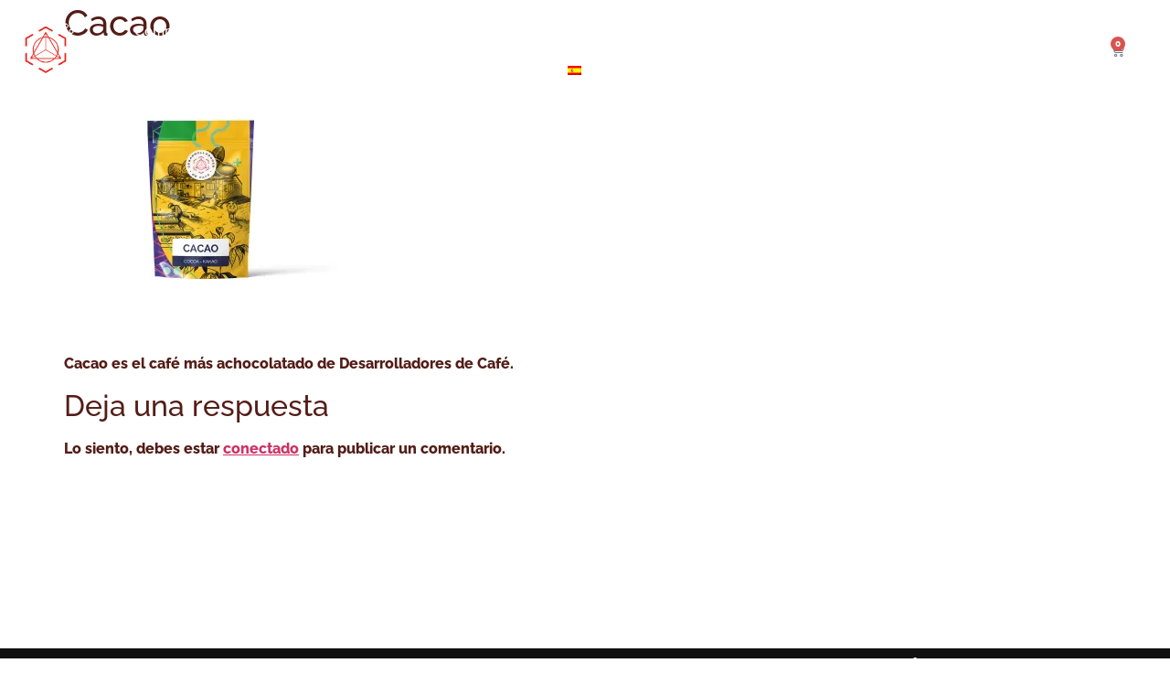

--- FILE ---
content_type: text/html; charset=UTF-8
request_url: https://www.desarrolladores.cafe/cafes/clasico/cacao/
body_size: 22502
content:
<!doctype html>
<html lang="es-ES">
<head>
	<meta charset="UTF-8">
	<meta name="viewport" content="width=device-width, initial-scale=1">
	<link rel="profile" href="https://gmpg.org/xfn/11">
	<script id="lpData">
var lpData = {"site_url":"https:\/\/www.desarrolladores.cafe","user_id":"0","theme":"hello-elementor-child","lp_rest_url":"https:\/\/www.desarrolladores.cafe\/wp-json\/","nonce":"f8c4b4c882","is_course_archive":"","courses_url":"https:\/\/www.desarrolladores.cafe\/courses-2\/","urlParams":{"lang":"es"},"lp_version":"4.2.8.7.5","lp_rest_load_ajax":"https:\/\/www.desarrolladores.cafe\/wp-json\/lp\/v1\/load_content_via_ajax\/","ajaxUrl":"https:\/\/www.desarrolladores.cafe\/wp-admin\/admin-ajax.php","lpAjaxUrl":"https:\/\/www.desarrolladores.cafe\/lp-ajax-handle","coverImageRatio":"5.16","toast":{"gravity":"bottom","position":"center","duration":3000,"close":1,"stopOnFocus":1,"classPrefix":"lp-toast"},"i18n":[]};
</script>
<script id="lpSettingCourses">
var lpSettingCourses = {"lpArchiveLoadAjax":"1","lpArchiveNoLoadAjaxFirst":"0","lpArchivePaginationType":"","noLoadCoursesJs":"0"};
</script>
		<style id="learn-press-custom-css">
			:root {
				--lp-container-max-width: 1290px;
				--lp-cotainer-padding: 1rem;
				--lp-primary-color: #e73d2e;
				--lp-secondary-color: #531e18;
			}
		</style>
		<title>Cacao &#8211; DDC &#8211; Desarrolladores de Café | Los mejores cafés de Colombia</title>
<meta name='robots' content='max-image-preview:large' />
<link rel="alternate" hreflang="es" href="https://www.desarrolladores.cafe/cafes/clasico/cacao/" />
<link rel="alternate" hreflang="en" href="https://www.desarrolladores.cafe/en/cafes/clasico/cacao-2/" />
<link rel="alternate" hreflang="de" href="https://www.desarrolladores.cafe/de/cafes/clasico/cacao-2/" />
<link rel="alternate" hreflang="x-default" href="https://www.desarrolladores.cafe/cafes/clasico/cacao/" />
<!-- Jetpack Site Verification Tags -->
<meta name="google-site-verification" content="et-zgeYXNtkXVAU-gd7BF9MgiAOmzIHDzAZdjWYqH8o" />
<script>window._wca = window._wca || [];</script>
<script type='application/javascript'  id='pys-version-script'>console.log('PixelYourSite Free version 11.1.5.2');</script>
<link rel='dns-prefetch' href='//stats.wp.com' />
<link rel='dns-prefetch' href='//secure.gravatar.com' />
<link rel='dns-prefetch' href='//cdnjs.cloudflare.com' />
<link rel='dns-prefetch' href='//v0.wordpress.com' />
<link rel='preconnect' href='//i0.wp.com' />
<link rel='preconnect' href='//c0.wp.com' />
<link rel="alternate" type="application/rss+xml" title="DDC - Desarrolladores de Café | Los mejores cafés de Colombia &raquo; Feed" href="https://www.desarrolladores.cafe/feed/" />
<link rel="alternate" type="application/rss+xml" title="DDC - Desarrolladores de Café | Los mejores cafés de Colombia &raquo; Feed de los comentarios" href="https://www.desarrolladores.cafe/comments/feed/" />
<link rel="alternate" type="application/rss+xml" title="DDC - Desarrolladores de Café | Los mejores cafés de Colombia &raquo; Comentario Cacao del feed" href="https://www.desarrolladores.cafe/cafes/clasico/cacao/feed/" />
<link rel="alternate" title="oEmbed (JSON)" type="application/json+oembed" href="https://www.desarrolladores.cafe/wp-json/oembed/1.0/embed?url=https%3A%2F%2Fwww.desarrolladores.cafe%2Fcafes%2Fclasico%2Fcacao%2F" />
<link rel="alternate" title="oEmbed (XML)" type="text/xml+oembed" href="https://www.desarrolladores.cafe/wp-json/oembed/1.0/embed?url=https%3A%2F%2Fwww.desarrolladores.cafe%2Fcafes%2Fclasico%2Fcacao%2F&#038;format=xml" />
<style id='wp-img-auto-sizes-contain-inline-css'>
img:is([sizes=auto i],[sizes^="auto," i]){contain-intrinsic-size:3000px 1500px}
/*# sourceURL=wp-img-auto-sizes-contain-inline-css */
</style>
<style id='wp-emoji-styles-inline-css'>

	img.wp-smiley, img.emoji {
		display: inline !important;
		border: none !important;
		box-shadow: none !important;
		height: 1em !important;
		width: 1em !important;
		margin: 0 0.07em !important;
		vertical-align: -0.1em !important;
		background: none !important;
		padding: 0 !important;
	}
/*# sourceURL=wp-emoji-styles-inline-css */
</style>
<link rel='stylesheet' id='mediaelement-css' href='https://c0.wp.com/c/6.9/wp-includes/js/mediaelement/mediaelementplayer-legacy.min.css' media='all' />
<link rel='stylesheet' id='wp-mediaelement-css' href='https://c0.wp.com/c/6.9/wp-includes/js/mediaelement/wp-mediaelement.min.css' media='all' />
<style id='jetpack-sharing-buttons-style-inline-css'>
.jetpack-sharing-buttons__services-list{display:flex;flex-direction:row;flex-wrap:wrap;gap:0;list-style-type:none;margin:5px;padding:0}.jetpack-sharing-buttons__services-list.has-small-icon-size{font-size:12px}.jetpack-sharing-buttons__services-list.has-normal-icon-size{font-size:16px}.jetpack-sharing-buttons__services-list.has-large-icon-size{font-size:24px}.jetpack-sharing-buttons__services-list.has-huge-icon-size{font-size:36px}@media print{.jetpack-sharing-buttons__services-list{display:none!important}}.editor-styles-wrapper .wp-block-jetpack-sharing-buttons{gap:0;padding-inline-start:0}ul.jetpack-sharing-buttons__services-list.has-background{padding:1.25em 2.375em}
/*# sourceURL=https://www.desarrolladores.cafe/wp-content/plugins/jetpack/_inc/blocks/sharing-buttons/view.css */
</style>
<link rel='stylesheet' id='siigo-para-woocommerce-css' href='https://www.desarrolladores.cafe/wp-content/plugins/siigo-para-woocommerce/public/css/siigo-para-woocommerce-public.css?ver=1.0.0' media='all' />
<link rel='stylesheet' id='wcml-dropdown-0-css' href='//www.desarrolladores.cafe/wp-content/plugins/woocommerce-multilingual/templates/currency-switchers/legacy-dropdown/style.css?ver=5.5.3.1' media='all' />
<link rel='stylesheet' id='pif-styles-css' href='https://www.desarrolladores.cafe/wp-content/plugins/woocommerce-product-image-flipper/assets/css/style.css?ver=6.9' media='all' />
<link rel='stylesheet' id='woocommerce-layout-css' href='https://c0.wp.com/p/woocommerce/10.4.3/assets/css/woocommerce-layout.css' media='all' />
<style id='woocommerce-layout-inline-css'>

	.infinite-scroll .woocommerce-pagination {
		display: none;
	}
/*# sourceURL=woocommerce-layout-inline-css */
</style>
<link rel='stylesheet' id='woocommerce-smallscreen-css' href='https://c0.wp.com/p/woocommerce/10.4.3/assets/css/woocommerce-smallscreen.css' media='only screen and (max-width: 768px)' />
<link rel='stylesheet' id='woocommerce-general-css' href='https://c0.wp.com/p/woocommerce/10.4.3/assets/css/woocommerce.css' media='all' />
<style id='woocommerce-inline-inline-css'>
.woocommerce form .form-row .required { visibility: visible; }
/*# sourceURL=woocommerce-inline-inline-css */
</style>
<link rel='stylesheet' id='wpml-legacy-horizontal-list-0-css' href='https://www.desarrolladores.cafe/wp-content/plugins/sitepress-multilingual-cms/templates/language-switchers/legacy-list-horizontal/style.min.css?ver=1' media='all' />
<link rel='stylesheet' id='wpml-menu-item-0-css' href='https://www.desarrolladores.cafe/wp-content/plugins/sitepress-multilingual-cms/templates/language-switchers/menu-item/style.min.css?ver=1' media='all' />
<link rel='stylesheet' id='hello-elementor-css' href='https://www.desarrolladores.cafe/wp-content/themes/hello-elementor/style.min.css?ver=3.3.0' media='all' />
<link rel='stylesheet' id='hello-elementor-theme-style-css' href='https://www.desarrolladores.cafe/wp-content/themes/hello-elementor/theme.min.css?ver=3.3.0' media='all' />
<link rel='stylesheet' id='hello-elementor-header-footer-css' href='https://www.desarrolladores.cafe/wp-content/themes/hello-elementor/header-footer.min.css?ver=3.3.0' media='all' />
<link rel='stylesheet' id='elementor-frontend-css' href='https://www.desarrolladores.cafe/wp-content/uploads/elementor/css/custom-frontend.min.css?ver=1769112790' media='all' />
<style id='elementor-frontend-inline-css'>
.elementor-kit-16558{--e-global-color-primary:#E63B2D;--e-global-color-secondary:#531D17;--e-global-color-text:#111111;--e-global-color-accent:#FA7921;--e-global-color-495ef514:#E55934;--e-global-color-7194ade8:#FDF0D5;--e-global-color-2792b3a1:#FFFFFF;--e-global-color-897fcfa:#0000EE;--e-global-color-d3e60f9:#0961A8;--e-global-color-a77c252:#FBBB0D;--e-global-typography-primary-font-family:"Raleway";--e-global-typography-primary-font-weight:800;--e-global-typography-primary-text-transform:none;--e-global-typography-secondary-font-family:"Lato";--e-global-typography-secondary-font-weight:400;--e-global-typography-secondary-text-transform:none;--e-global-typography-text-font-family:"Raleway";--e-global-typography-text-font-weight:400;--e-global-typography-text-text-transform:none;--e-global-typography-accent-font-family:"Lato";--e-global-typography-accent-font-weight:400;--e-global-typography-accent-text-transform:none;color:var( --e-global-color-secondary );font-family:var( --e-global-typography-primary-font-family ), Raleway;font-weight:var( --e-global-typography-primary-font-weight );text-transform:var( --e-global-typography-primary-text-transform );}.elementor-kit-16558 button,.elementor-kit-16558 input[type="button"],.elementor-kit-16558 input[type="submit"],.elementor-kit-16558 .elementor-button{background-color:var( --e-global-color-accent );font-family:var( --e-global-typography-primary-font-family ), Raleway;font-weight:var( --e-global-typography-primary-font-weight );text-transform:var( --e-global-typography-primary-text-transform );color:var( --e-global-color-secondary );border-radius:1px 1px 1px 1px;}.elementor-kit-16558 button:hover,.elementor-kit-16558 button:focus,.elementor-kit-16558 input[type="button"]:hover,.elementor-kit-16558 input[type="button"]:focus,.elementor-kit-16558 input[type="submit"]:hover,.elementor-kit-16558 input[type="submit"]:focus,.elementor-kit-16558 .elementor-button:hover,.elementor-kit-16558 .elementor-button:focus{background-color:var( --e-global-color-secondary );color:var( --e-global-color-accent );border-style:solid;border-radius:0px 0px 0px 0px;}.elementor-kit-16558 e-page-transition{background-color:#FFBC7D;}.elementor-section.elementor-section-boxed > .elementor-container{max-width:1200px;}.e-con{--container-max-width:1200px;}{}h1.entry-title{display:var(--page-title-display);}@media(max-width:1000px){.elementor-section.elementor-section-boxed > .elementor-container{max-width:1024px;}.e-con{--container-max-width:1024px;}}@media(max-width:800px){.elementor-section.elementor-section-boxed > .elementor-container{max-width:767px;}.e-con{--container-max-width:767px;}}
.elementor-19728 .elementor-element.elementor-element-f150721:not(.elementor-motion-effects-element-type-background), .elementor-19728 .elementor-element.elementor-element-f150721 > .elementor-motion-effects-container > .elementor-motion-effects-layer{background-color:var( --e-global-color-text );}.elementor-19728 .elementor-element.elementor-element-f150721{transition:background 0.3s, border 0.3s, border-radius 0.3s, box-shadow 0.3s;}.elementor-19728 .elementor-element.elementor-element-f150721 > .elementor-background-overlay{transition:background 0.3s, border-radius 0.3s, opacity 0.3s;}.elementor-19728 .elementor-element.elementor-element-0e42086 > .elementor-element-populated{transition:background 0.3s, border 0.3s, border-radius 0.3s, box-shadow 0.3s;}.elementor-19728 .elementor-element.elementor-element-0e42086 > .elementor-element-populated > .elementor-background-overlay{transition:background 0.3s, border-radius 0.3s, opacity 0.3s;}.elementor-19728 .elementor-element.elementor-element-4380de2 .elementor-menu-toggle{margin:0 auto;background-color:var( --e-global-color-text );}.elementor-19728 .elementor-element.elementor-element-4380de2 .elementor-nav-menu .elementor-item{font-family:var( --e-global-typography-secondary-font-family ), Raleway;font-weight:var( --e-global-typography-secondary-font-weight );text-transform:var( --e-global-typography-secondary-text-transform );}.elementor-19728 .elementor-element.elementor-element-4380de2 .elementor-nav-menu--main .elementor-item{color:var( --e-global-color-2792b3a1 );fill:var( --e-global-color-2792b3a1 );}.elementor-19728 .elementor-element.elementor-element-4380de2 .elementor-nav-menu--main .elementor-item:hover,
					.elementor-19728 .elementor-element.elementor-element-4380de2 .elementor-nav-menu--main .elementor-item.elementor-item-active,
					.elementor-19728 .elementor-element.elementor-element-4380de2 .elementor-nav-menu--main .elementor-item.highlighted,
					.elementor-19728 .elementor-element.elementor-element-4380de2 .elementor-nav-menu--main .elementor-item:focus{color:var( --e-global-color-495ef514 );fill:var( --e-global-color-495ef514 );}.elementor-19728 .elementor-element.elementor-element-4380de2 .elementor-nav-menu--main:not(.e--pointer-framed) .elementor-item:before,
					.elementor-19728 .elementor-element.elementor-element-4380de2 .elementor-nav-menu--main:not(.e--pointer-framed) .elementor-item:after{background-color:var( --e-global-color-495ef514 );}.elementor-19728 .elementor-element.elementor-element-4380de2 .e--pointer-framed .elementor-item:before,
					.elementor-19728 .elementor-element.elementor-element-4380de2 .e--pointer-framed .elementor-item:after{border-color:var( --e-global-color-495ef514 );}.elementor-19728 .elementor-element.elementor-element-4380de2 .elementor-nav-menu--main .elementor-item.elementor-item-active{color:var( --e-global-color-primary );}.elementor-19728 .elementor-element.elementor-element-4380de2 .e--pointer-framed .elementor-item:before{border-width:2px;}.elementor-19728 .elementor-element.elementor-element-4380de2 .e--pointer-framed.e--animation-draw .elementor-item:before{border-width:0 0 2px 2px;}.elementor-19728 .elementor-element.elementor-element-4380de2 .e--pointer-framed.e--animation-draw .elementor-item:after{border-width:2px 2px 0 0;}.elementor-19728 .elementor-element.elementor-element-4380de2 .e--pointer-framed.e--animation-corners .elementor-item:before{border-width:2px 0 0 2px;}.elementor-19728 .elementor-element.elementor-element-4380de2 .e--pointer-framed.e--animation-corners .elementor-item:after{border-width:0 2px 2px 0;}.elementor-19728 .elementor-element.elementor-element-4380de2 .e--pointer-underline .elementor-item:after,
					 .elementor-19728 .elementor-element.elementor-element-4380de2 .e--pointer-overline .elementor-item:before,
					 .elementor-19728 .elementor-element.elementor-element-4380de2 .e--pointer-double-line .elementor-item:before,
					 .elementor-19728 .elementor-element.elementor-element-4380de2 .e--pointer-double-line .elementor-item:after{height:2px;}.elementor-19728 .elementor-element.elementor-element-4380de2 .elementor-nav-menu--dropdown a, .elementor-19728 .elementor-element.elementor-element-4380de2 .elementor-menu-toggle{color:var( --e-global-color-2792b3a1 );fill:var( --e-global-color-2792b3a1 );}.elementor-19728 .elementor-element.elementor-element-4380de2 .elementor-nav-menu--dropdown{background-color:var( --e-global-color-text );}.elementor-19728 .elementor-element.elementor-element-4380de2 .elementor-nav-menu--dropdown a:hover,
					.elementor-19728 .elementor-element.elementor-element-4380de2 .elementor-nav-menu--dropdown a:focus,
					.elementor-19728 .elementor-element.elementor-element-4380de2 .elementor-nav-menu--dropdown a.elementor-item-active,
					.elementor-19728 .elementor-element.elementor-element-4380de2 .elementor-nav-menu--dropdown a.highlighted{background-color:var( --e-global-color-text );}.elementor-19728 .elementor-element.elementor-element-4380de2 .elementor-nav-menu--dropdown a.elementor-item-active{background-color:var( --e-global-color-text );}.elementor-19728 .elementor-element.elementor-element-4380de2 div.elementor-menu-toggle{color:var( --e-global-color-2792b3a1 );}.elementor-19728 .elementor-element.elementor-element-4380de2 div.elementor-menu-toggle svg{fill:var( --e-global-color-2792b3a1 );}.elementor-19728 .elementor-element.elementor-element-4f14561 .elementor-menu-cart__close-button, .elementor-19728 .elementor-element.elementor-element-4f14561 .elementor-menu-cart__close-button-custom{margin-right:auto;}.elementor-19728 .elementor-element.elementor-element-4f14561{--main-alignment:right;--side-cart-alignment-transform:translateX(100%);--side-cart-alignment-left:auto;--side-cart-alignment-right:0;--divider-style:solid;--subtotal-divider-style:solid;--view-cart-button-display:none;--cart-footer-layout:1fr;--elementor-remove-from-cart-button:none;--remove-from-cart-button:block;--toggle-button-border-color:#02010100;--cart-border-style:none;--product-variations-color:var( --e-global-color-text );--product-price-color:var( --e-global-color-secondary );--checkout-button-text-color:var( --e-global-color-2792b3a1 );--checkout-button-background-color:var( --e-global-color-495ef514 );--checkout-button-hover-text-color:var( --e-global-color-2792b3a1 );--checkout-button-hover-background-color:var( --e-global-color-accent );--empty-message-color:var( --e-global-color-secondary );}.elementor-19728 .elementor-element.elementor-element-4f14561 .widget_shopping_cart_content{--subtotal-divider-left-width:0;--subtotal-divider-right-width:0;}.elementor-19728 .elementor-element.elementor-element-4f14561 .elementor-menu-cart__product-name a{font-family:var( --e-global-typography-primary-font-family ), Raleway;font-weight:var( --e-global-typography-primary-font-weight );text-transform:var( --e-global-typography-primary-text-transform );color:var( --e-global-color-primary );}.elementor-19728 .elementor-element.elementor-element-4f14561 .woocommerce-mini-cart__empty-message{font-family:var( --e-global-typography-text-font-family ), Raleway;font-weight:var( --e-global-typography-text-font-weight );text-transform:var( --e-global-typography-text-text-transform );}.elementor-19728 .elementor-element.elementor-element-48ae2bb4:not(.elementor-motion-effects-element-type-background), .elementor-19728 .elementor-element.elementor-element-48ae2bb4 > .elementor-motion-effects-container > .elementor-motion-effects-layer{background-color:#02010100;}.elementor-19728 .elementor-element.elementor-element-48ae2bb4 > .elementor-background-overlay{background-color:#02010100;opacity:0.5;transition:background 0.3s, border-radius 0.3s, opacity 0.3s;}.elementor-19728 .elementor-element.elementor-element-48ae2bb4{transition:background 0.3s, border 0.3s, border-radius 0.3s, box-shadow 0.3s;margin-top:0px;margin-bottom:-115px;z-index:10;}.elementor-19728 .elementor-element.elementor-element-4a9d22ac > .elementor-element-populated >  .elementor-background-overlay{opacity:0;}.elementor-19728 .elementor-element.elementor-element-4a9d22ac > .elementor-element-populated{transition:background 0.3s, border 0.3s, border-radius 0.3s, box-shadow 0.3s;}.elementor-19728 .elementor-element.elementor-element-4a9d22ac > .elementor-element-populated > .elementor-background-overlay{transition:background 0.3s, border-radius 0.3s, opacity 0.3s;}.elementor-19728 .elementor-element.elementor-element-27c31b83{width:var( --container-widget-width, 80px );max-width:80px;--container-widget-width:80px;--container-widget-flex-grow:0;align-self:center;}.elementor-19728 .elementor-element.elementor-element-57698734:not(.elementor-motion-effects-element-type-background) > .elementor-widget-wrap, .elementor-19728 .elementor-element.elementor-element-57698734 > .elementor-widget-wrap > .elementor-motion-effects-container > .elementor-motion-effects-layer{background-color:#02010100;}.elementor-bc-flex-widget .elementor-19728 .elementor-element.elementor-element-57698734.elementor-column .elementor-widget-wrap{align-items:center;}.elementor-19728 .elementor-element.elementor-element-57698734.elementor-column.elementor-element[data-element_type="column"] > .elementor-widget-wrap.elementor-element-populated{align-content:center;align-items:center;}.elementor-19728 .elementor-element.elementor-element-57698734.elementor-column > .elementor-widget-wrap{justify-content:center;}.elementor-19728 .elementor-element.elementor-element-57698734 > .elementor-element-populated{transition:background 0.3s, border 0.3s, border-radius 0.3s, box-shadow 0.3s;}.elementor-19728 .elementor-element.elementor-element-57698734 > .elementor-element-populated > .elementor-background-overlay{transition:background 0.3s, border-radius 0.3s, opacity 0.3s;}.elementor-19728 .elementor-element.elementor-element-51695a31 .elementor-menu-toggle{margin:0 auto;}.elementor-19728 .elementor-element.elementor-element-51695a31 .elementor-nav-menu .elementor-item{font-family:var( --e-global-typography-secondary-font-family ), Raleway;font-weight:var( --e-global-typography-secondary-font-weight );text-transform:var( --e-global-typography-secondary-text-transform );}.elementor-19728 .elementor-element.elementor-element-51695a31 .elementor-nav-menu--main .elementor-item{color:var( --e-global-color-2792b3a1 );fill:var( --e-global-color-2792b3a1 );}.elementor-19728 .elementor-element.elementor-element-51695a31 .elementor-nav-menu--main .elementor-item:hover,
					.elementor-19728 .elementor-element.elementor-element-51695a31 .elementor-nav-menu--main .elementor-item.elementor-item-active,
					.elementor-19728 .elementor-element.elementor-element-51695a31 .elementor-nav-menu--main .elementor-item.highlighted,
					.elementor-19728 .elementor-element.elementor-element-51695a31 .elementor-nav-menu--main .elementor-item:focus{color:var( --e-global-color-495ef514 );fill:var( --e-global-color-495ef514 );}.elementor-19728 .elementor-element.elementor-element-51695a31 .elementor-nav-menu--main:not(.e--pointer-framed) .elementor-item:before,
					.elementor-19728 .elementor-element.elementor-element-51695a31 .elementor-nav-menu--main:not(.e--pointer-framed) .elementor-item:after{background-color:var( --e-global-color-495ef514 );}.elementor-19728 .elementor-element.elementor-element-51695a31 .e--pointer-framed .elementor-item:before,
					.elementor-19728 .elementor-element.elementor-element-51695a31 .e--pointer-framed .elementor-item:after{border-color:var( --e-global-color-495ef514 );}.elementor-19728 .elementor-element.elementor-element-51695a31 .elementor-nav-menu--main .elementor-item.elementor-item-active{color:var( --e-global-color-primary );}.elementor-19728 .elementor-element.elementor-element-51695a31 .e--pointer-framed .elementor-item:before{border-width:2px;}.elementor-19728 .elementor-element.elementor-element-51695a31 .e--pointer-framed.e--animation-draw .elementor-item:before{border-width:0 0 2px 2px;}.elementor-19728 .elementor-element.elementor-element-51695a31 .e--pointer-framed.e--animation-draw .elementor-item:after{border-width:2px 2px 0 0;}.elementor-19728 .elementor-element.elementor-element-51695a31 .e--pointer-framed.e--animation-corners .elementor-item:before{border-width:2px 0 0 2px;}.elementor-19728 .elementor-element.elementor-element-51695a31 .e--pointer-framed.e--animation-corners .elementor-item:after{border-width:0 2px 2px 0;}.elementor-19728 .elementor-element.elementor-element-51695a31 .e--pointer-underline .elementor-item:after,
					 .elementor-19728 .elementor-element.elementor-element-51695a31 .e--pointer-overline .elementor-item:before,
					 .elementor-19728 .elementor-element.elementor-element-51695a31 .e--pointer-double-line .elementor-item:before,
					 .elementor-19728 .elementor-element.elementor-element-51695a31 .e--pointer-double-line .elementor-item:after{height:2px;}.elementor-bc-flex-widget .elementor-19728 .elementor-element.elementor-element-52143c6a.elementor-column .elementor-widget-wrap{align-items:center;}.elementor-19728 .elementor-element.elementor-element-52143c6a.elementor-column.elementor-element[data-element_type="column"] > .elementor-widget-wrap.elementor-element-populated{align-content:center;align-items:center;}.elementor-19728 .elementor-element.elementor-element-52143c6a.elementor-column > .elementor-widget-wrap{justify-content:center;}.elementor-19728 .elementor-element.elementor-element-33a593b7 .elementor-menu-cart__close-button, .elementor-19728 .elementor-element.elementor-element-33a593b7 .elementor-menu-cart__close-button-custom{margin-right:auto;}.elementor-19728 .elementor-element.elementor-element-33a593b7{--main-alignment:right;--side-cart-alignment-transform:translateX(100%);--side-cart-alignment-left:auto;--side-cart-alignment-right:0;--divider-style:solid;--subtotal-divider-style:solid;--view-cart-button-display:none;--cart-footer-layout:1fr;--elementor-remove-from-cart-button:none;--remove-from-cart-button:block;--toggle-button-border-color:#02010100;--cart-border-style:none;--product-price-color:var( --e-global-color-secondary );--checkout-button-text-color:var( --e-global-color-2792b3a1 );--checkout-button-background-color:var( --e-global-color-495ef514 );--checkout-button-hover-text-color:var( --e-global-color-2792b3a1 );--checkout-button-hover-background-color:var( --e-global-color-accent );--empty-message-color:var( --e-global-color-secondary );}.elementor-19728 .elementor-element.elementor-element-33a593b7 .widget_shopping_cart_content{--subtotal-divider-left-width:0;--subtotal-divider-right-width:0;}.elementor-19728 .elementor-element.elementor-element-33a593b7 .elementor-menu-cart__product-name a{font-family:var( --e-global-typography-primary-font-family ), Raleway;font-weight:var( --e-global-typography-primary-font-weight );text-transform:var( --e-global-typography-primary-text-transform );color:var( --e-global-color-primary );}.elementor-19728 .elementor-element.elementor-element-33a593b7 .elementor-menu-cart__product-price{font-family:var( --e-global-typography-secondary-font-family ), Raleway;font-weight:var( --e-global-typography-secondary-font-weight );text-transform:var( --e-global-typography-secondary-text-transform );}.elementor-19728 .elementor-element.elementor-element-33a593b7 .woocommerce-mini-cart__empty-message{font-family:var( --e-global-typography-text-font-family ), Raleway;font-weight:var( --e-global-typography-text-font-weight );text-transform:var( --e-global-typography-text-text-transform );}.elementor-theme-builder-content-area{height:400px;}.elementor-location-header:before, .elementor-location-footer:before{content:"";display:table;clear:both;}@media(min-width:801px){.elementor-19728 .elementor-element.elementor-element-4a9d22ac{width:8%;}.elementor-19728 .elementor-element.elementor-element-57698734{width:84.175%;}.elementor-19728 .elementor-element.elementor-element-52143c6a{width:2.825%;}}@media(max-width:800px){.elementor-19728 .elementor-element.elementor-element-f150721{margin-top:0px;margin-bottom:0px;padding:0px 0px 0px 0px;z-index:6;}.elementor-19728 .elementor-element.elementor-element-0e42086{width:18%;}.elementor-19728 .elementor-element.elementor-element-0e42086 > .elementor-element-populated{margin:0px 0px 0px 0px;--e-column-margin-right:0px;--e-column-margin-left:0px;padding:0px 0px 0px 0px;}.elementor-19728 .elementor-element.elementor-element-95badcd{width:70%;}.elementor-bc-flex-widget .elementor-19728 .elementor-element.elementor-element-95badcd.elementor-column .elementor-widget-wrap{align-items:center;}.elementor-19728 .elementor-element.elementor-element-95badcd.elementor-column.elementor-element[data-element_type="column"] > .elementor-widget-wrap.elementor-element-populated{align-content:center;align-items:center;}.elementor-19728 .elementor-element.elementor-element-95badcd.elementor-column > .elementor-widget-wrap{justify-content:center;}.elementor-19728 .elementor-element.elementor-element-55825f9{width:10%;}.elementor-bc-flex-widget .elementor-19728 .elementor-element.elementor-element-55825f9.elementor-column .elementor-widget-wrap{align-items:center;}.elementor-19728 .elementor-element.elementor-element-55825f9.elementor-column.elementor-element[data-element_type="column"] > .elementor-widget-wrap.elementor-element-populated{align-content:center;align-items:center;}.elementor-19728 .elementor-element.elementor-element-4f14561{--toggle-icon-size:22px;--toggle-icon-padding:0px 0px 0px 0px;}}/* Start custom CSS for section, class: .elementor-element-48ae2bb4 */.elementor-19728 .elementor-element.elementor-element-48ae2bb4.elementor-sticky--effects{ background-color: rgba(0,0,0,0) !important } 

 .elementor-19728 .elementor-element.elementor-element-48ae2bb4{ transition: background-color 4s ease !important; } 

 .elementor-19728 .elementor-element.elementor-element-48ae2bb4.elementor-sticky--effects >.elementor-container{ min-height: 80px; } 

 .elementor-19728 .elementor-element.elementor-element-48ae2bb4 > .elementor-container{ transition: min-height 1s ease !important; }/* End custom CSS */
.elementor-18777 .elementor-element.elementor-element-e6baf75:not(.elementor-motion-effects-element-type-background), .elementor-18777 .elementor-element.elementor-element-e6baf75 > .elementor-motion-effects-container > .elementor-motion-effects-layer{background-color:var( --e-global-color-text );}.elementor-18777 .elementor-element.elementor-element-e6baf75 > .elementor-container{max-width:1600px;min-height:30vh;}.elementor-18777 .elementor-element.elementor-element-e6baf75{transition:background 0.3s, border 0.3s, border-radius 0.3s, box-shadow 0.3s;margin-top:15%;margin-bottom:0%;}.elementor-18777 .elementor-element.elementor-element-e6baf75 > .elementor-background-overlay{transition:background 0.3s, border-radius 0.3s, opacity 0.3s;}.elementor-18777 .elementor-element.elementor-element-68f74c00{text-align:center;}.elementor-18777 .elementor-element.elementor-element-68f74c00 img{width:103px;}.elementor-18777 .elementor-element.elementor-element-1b790be0{font-family:"Poppins", Raleway;font-size:14px;font-weight:300;line-height:22px;letter-spacing:0.76px;color:#DADADA;}.elementor-18777 .elementor-element.elementor-element-b2eca81 > .elementor-element-populated{margin:0% 0% 0% 10%;--e-column-margin-right:0%;--e-column-margin-left:10%;}.elementor-18777 .elementor-element.elementor-element-5161e133 .elementor-heading-title{font-family:var( --e-global-typography-secondary-font-family ), Raleway;font-weight:var( --e-global-typography-secondary-font-weight );text-transform:var( --e-global-typography-secondary-text-transform );color:#FFFFFF;}.elementor-18777 .elementor-element.elementor-element-21118d04 .elementor-icon-list-items:not(.elementor-inline-items) .elementor-icon-list-item:not(:last-child){padding-block-end:calc(2px/2);}.elementor-18777 .elementor-element.elementor-element-21118d04 .elementor-icon-list-items:not(.elementor-inline-items) .elementor-icon-list-item:not(:first-child){margin-block-start:calc(2px/2);}.elementor-18777 .elementor-element.elementor-element-21118d04 .elementor-icon-list-items.elementor-inline-items .elementor-icon-list-item{margin-inline:calc(2px/2);}.elementor-18777 .elementor-element.elementor-element-21118d04 .elementor-icon-list-items.elementor-inline-items{margin-inline:calc(-2px/2);}.elementor-18777 .elementor-element.elementor-element-21118d04 .elementor-icon-list-items.elementor-inline-items .elementor-icon-list-item:after{inset-inline-end:calc(-2px/2);}.elementor-18777 .elementor-element.elementor-element-21118d04 .elementor-icon-list-icon i{transition:color 0.3s;}.elementor-18777 .elementor-element.elementor-element-21118d04 .elementor-icon-list-icon svg{transition:fill 0.3s;}.elementor-18777 .elementor-element.elementor-element-21118d04{--e-icon-list-icon-size:14px;--icon-vertical-offset:0px;}.elementor-18777 .elementor-element.elementor-element-21118d04 .elementor-icon-list-item > .elementor-icon-list-text, .elementor-18777 .elementor-element.elementor-element-21118d04 .elementor-icon-list-item > a{font-family:"Poppins", Raleway;font-size:14px;font-weight:300;line-height:22px;letter-spacing:0.76px;}.elementor-18777 .elementor-element.elementor-element-21118d04 .elementor-icon-list-text{color:#DADADA;transition:color 0.3s;}.elementor-18777 .elementor-element.elementor-element-4c1b0633 > .elementor-element-populated{margin:0% 0% 0% 10%;--e-column-margin-right:0%;--e-column-margin-left:10%;}.elementor-18777 .elementor-element.elementor-element-2d8b92e9 .elementor-heading-title{font-family:var( --e-global-typography-secondary-font-family ), Raleway;font-weight:var( --e-global-typography-secondary-font-weight );text-transform:var( --e-global-typography-secondary-text-transform );color:#FFFFFF;}.elementor-18777 .elementor-element.elementor-element-46bad20f .elementor-icon-list-items:not(.elementor-inline-items) .elementor-icon-list-item:not(:last-child){padding-block-end:calc(2px/2);}.elementor-18777 .elementor-element.elementor-element-46bad20f .elementor-icon-list-items:not(.elementor-inline-items) .elementor-icon-list-item:not(:first-child){margin-block-start:calc(2px/2);}.elementor-18777 .elementor-element.elementor-element-46bad20f .elementor-icon-list-items.elementor-inline-items .elementor-icon-list-item{margin-inline:calc(2px/2);}.elementor-18777 .elementor-element.elementor-element-46bad20f .elementor-icon-list-items.elementor-inline-items{margin-inline:calc(-2px/2);}.elementor-18777 .elementor-element.elementor-element-46bad20f .elementor-icon-list-items.elementor-inline-items .elementor-icon-list-item:after{inset-inline-end:calc(-2px/2);}.elementor-18777 .elementor-element.elementor-element-46bad20f .elementor-icon-list-icon i{transition:color 0.3s;}.elementor-18777 .elementor-element.elementor-element-46bad20f .elementor-icon-list-icon svg{transition:fill 0.3s;}.elementor-18777 .elementor-element.elementor-element-46bad20f{--e-icon-list-icon-size:14px;--icon-vertical-offset:0px;}.elementor-18777 .elementor-element.elementor-element-46bad20f .elementor-icon-list-item > .elementor-icon-list-text, .elementor-18777 .elementor-element.elementor-element-46bad20f .elementor-icon-list-item > a{font-family:"Poppins", Raleway;font-size:14px;font-weight:300;line-height:22px;letter-spacing:0.76px;}.elementor-18777 .elementor-element.elementor-element-46bad20f .elementor-icon-list-text{color:#DADADA;transition:color 0.3s;}.elementor-18777 .elementor-element.elementor-element-5713c990 .elementor-heading-title{font-family:var( --e-global-typography-secondary-font-family ), Raleway;font-weight:var( --e-global-typography-secondary-font-weight );text-transform:var( --e-global-typography-secondary-text-transform );color:#FFFFFF;}.elementor-18777 .elementor-element.elementor-element-69b39866{font-family:"Poppins", Raleway;font-size:14px;font-weight:300;line-height:22px;letter-spacing:0.76px;color:#DADADA;}.elementor-18777 .elementor-element.elementor-element-1eae3cc6 > .elementor-widget-container{margin:3% 0% 0% 0%;}.elementor-18777 .elementor-element.elementor-element-1eae3cc6 .elementor-field-group{padding-right:calc( 20px/2 );padding-left:calc( 20px/2 );margin-bottom:10px;}.elementor-18777 .elementor-element.elementor-element-1eae3cc6 .elementor-form-fields-wrapper{margin-left:calc( -20px/2 );margin-right:calc( -20px/2 );margin-bottom:-10px;}.elementor-18777 .elementor-element.elementor-element-1eae3cc6 .elementor-field-group.recaptcha_v3-bottomleft, .elementor-18777 .elementor-element.elementor-element-1eae3cc6 .elementor-field-group.recaptcha_v3-bottomright{margin-bottom:0;}body.rtl .elementor-18777 .elementor-element.elementor-element-1eae3cc6 .elementor-labels-inline .elementor-field-group > label{padding-left:0px;}body:not(.rtl) .elementor-18777 .elementor-element.elementor-element-1eae3cc6 .elementor-labels-inline .elementor-field-group > label{padding-right:0px;}body .elementor-18777 .elementor-element.elementor-element-1eae3cc6 .elementor-labels-above .elementor-field-group > label{padding-bottom:0px;}.elementor-18777 .elementor-element.elementor-element-1eae3cc6 .elementor-field-type-html{padding-bottom:0px;}.elementor-18777 .elementor-element.elementor-element-1eae3cc6 .elementor-field-group .elementor-field{color:#DADADA;}.elementor-18777 .elementor-element.elementor-element-1eae3cc6 .elementor-field-group .elementor-field, .elementor-18777 .elementor-element.elementor-element-1eae3cc6 .elementor-field-subgroup label{font-family:"Poppins", Raleway;font-size:12px;}.elementor-18777 .elementor-element.elementor-element-1eae3cc6 .elementor-field-group .elementor-field:not(.elementor-select-wrapper){border-color:#FFFFFF;border-width:0px 0px 1px 0px;border-radius:0px 0px 0px 0px;}.elementor-18777 .elementor-element.elementor-element-1eae3cc6 .elementor-field-group .elementor-select-wrapper select{border-color:#FFFFFF;border-width:0px 0px 1px 0px;border-radius:0px 0px 0px 0px;}.elementor-18777 .elementor-element.elementor-element-1eae3cc6 .elementor-field-group .elementor-select-wrapper::before{color:#FFFFFF;}.elementor-18777 .elementor-element.elementor-element-1eae3cc6 .elementor-button{font-family:"Nanum Gothic", Raleway;font-size:14px;font-weight:300;text-transform:uppercase;line-height:16px;letter-spacing:0.19px;border-style:solid;border-width:0px 0px 1px 0px;border-radius:0px 0px 0px 0px;padding:0px 0px 0px 0px;}.elementor-18777 .elementor-element.elementor-element-1eae3cc6 .e-form__buttons__wrapper__button-next{background-color:rgba(2, 1, 1, 0);color:#FFFFFF;border-color:#CB3522;}.elementor-18777 .elementor-element.elementor-element-1eae3cc6 .elementor-button[type="submit"]{background-color:rgba(2, 1, 1, 0);color:#FFFFFF;border-color:#CB3522;}.elementor-18777 .elementor-element.elementor-element-1eae3cc6 .elementor-button[type="submit"] svg *{fill:#FFFFFF;}.elementor-18777 .elementor-element.elementor-element-1eae3cc6 .e-form__buttons__wrapper__button-previous{color:#ffffff;}.elementor-18777 .elementor-element.elementor-element-1eae3cc6 .e-form__buttons__wrapper__button-next:hover{color:#CB3522;}.elementor-18777 .elementor-element.elementor-element-1eae3cc6 .elementor-button[type="submit"]:hover{color:#CB3522;}.elementor-18777 .elementor-element.elementor-element-1eae3cc6 .elementor-button[type="submit"]:hover svg *{fill:#CB3522;}.elementor-18777 .elementor-element.elementor-element-1eae3cc6 .e-form__buttons__wrapper__button-previous:hover{color:#ffffff;}.elementor-18777 .elementor-element.elementor-element-1eae3cc6 .elementor-message.elementor-message-success{color:#DADADA;}.elementor-18777 .elementor-element.elementor-element-1eae3cc6 .elementor-message.elementor-message-danger{color:#CB3522;}.elementor-18777 .elementor-element.elementor-element-1eae3cc6{--e-form-steps-indicators-spacing:20px;--e-form-steps-indicator-padding:30px;--e-form-steps-indicator-inactive-secondary-color:#ffffff;--e-form-steps-indicator-active-secondary-color:#ffffff;--e-form-steps-indicator-completed-secondary-color:#ffffff;--e-form-steps-divider-width:1px;--e-form-steps-divider-gap:10px;}.elementor-18777 .elementor-element.elementor-element-7cb3167:not(.elementor-motion-effects-element-type-background), .elementor-18777 .elementor-element.elementor-element-7cb3167 > .elementor-motion-effects-container > .elementor-motion-effects-layer{background-color:var( --e-global-color-text );}.elementor-18777 .elementor-element.elementor-element-7cb3167{transition:background 0.3s, border 0.3s, border-radius 0.3s, box-shadow 0.3s;}.elementor-18777 .elementor-element.elementor-element-7cb3167 > .elementor-background-overlay{transition:background 0.3s, border-radius 0.3s, opacity 0.3s;}.elementor-18777 .elementor-element.elementor-element-c455ea0{color:var( --e-global-color-2792b3a1 );}.elementor-theme-builder-content-area{height:400px;}.elementor-location-header:before, .elementor-location-footer:before{content:"";display:table;clear:both;}@media(min-width:801px){.elementor-18777 .elementor-element.elementor-element-4c1b0633{width:21.579%;}.elementor-18777 .elementor-element.elementor-element-43776fea{width:25%;}}@media(max-width:1000px){.elementor-18777 .elementor-element.elementor-element-e6baf75{padding:0% 3% 10% 3%;}.elementor-18777 .elementor-element.elementor-element-1e4b659f > .elementor-element-populated{margin:0% 0% 5% 0%;--e-column-margin-right:0%;--e-column-margin-left:0%;}.elementor-18777 .elementor-element.elementor-element-1b790be0 > .elementor-widget-container{margin:0px 0px 0px 0px;}.elementor-18777 .elementor-element.elementor-element-b2eca81 > .elementor-element-populated{margin:0% 0% 0% 0%;--e-column-margin-right:0%;--e-column-margin-left:0%;}.elementor-18777 .elementor-element.elementor-element-4c1b0633 > .elementor-element-populated{margin:0px 0px 0px 0px;--e-column-margin-right:0px;--e-column-margin-left:0px;}.elementor-18777 .elementor-element.elementor-element-43776fea > .elementor-element-populated{margin:5% 0% 0% 0%;--e-column-margin-right:0%;--e-column-margin-left:0%;}.elementor-18777 .elementor-element.elementor-element-69b39866 > .elementor-widget-container{margin:0px 0px 0px 0px;}}@media(max-width:800px){.elementor-18777 .elementor-element.elementor-element-e6baf75{margin-top:20%;margin-bottom:0%;}.elementor-18777 .elementor-element.elementor-element-1b790be0{font-size:12px;}.elementor-18777 .elementor-element.elementor-element-b2eca81 > .elementor-element-populated{margin:0% 0% 5% 0%;--e-column-margin-right:0%;--e-column-margin-left:0%;}.elementor-18777 .elementor-element.elementor-element-21118d04 .elementor-icon-list-item > .elementor-icon-list-text, .elementor-18777 .elementor-element.elementor-element-21118d04 .elementor-icon-list-item > a{font-size:12px;}.elementor-18777 .elementor-element.elementor-element-46bad20f .elementor-icon-list-item > .elementor-icon-list-text, .elementor-18777 .elementor-element.elementor-element-46bad20f .elementor-icon-list-item > a{font-size:12px;}.elementor-18777 .elementor-element.elementor-element-69b39866{font-size:12px;}.elementor-18777 .elementor-element.elementor-element-1eae3cc6 > .elementor-widget-container{margin:5% 0% 0% 0%;}}@media(max-width:1000px) and (min-width:801px){.elementor-18777 .elementor-element.elementor-element-1e4b659f{width:100%;}.elementor-18777 .elementor-element.elementor-element-b2eca81{width:50%;}.elementor-18777 .elementor-element.elementor-element-4c1b0633{width:50%;}.elementor-18777 .elementor-element.elementor-element-43776fea{width:100%;}}
/*# sourceURL=elementor-frontend-inline-css */
</style>
<link rel='stylesheet' id='widget-image-css' href='https://www.desarrolladores.cafe/wp-content/plugins/elementor/assets/css/widget-image.min.css?ver=3.34.2' media='all' />
<link rel='stylesheet' id='widget-nav-menu-css' href='https://www.desarrolladores.cafe/wp-content/uploads/elementor/css/custom-pro-widget-nav-menu.min.css?ver=1769112790' media='all' />
<link rel='stylesheet' id='widget-woocommerce-menu-cart-css' href='https://www.desarrolladores.cafe/wp-content/uploads/elementor/css/custom-pro-widget-woocommerce-menu-cart.min.css?ver=1769112790' media='all' />
<link rel='stylesheet' id='widget-heading-css' href='https://www.desarrolladores.cafe/wp-content/plugins/elementor/assets/css/widget-heading.min.css?ver=3.34.2' media='all' />
<link rel='stylesheet' id='widget-icon-list-css' href='https://www.desarrolladores.cafe/wp-content/uploads/elementor/css/custom-widget-icon-list.min.css?ver=1769112790' media='all' />
<link rel='stylesheet' id='widget-form-css' href='https://www.desarrolladores.cafe/wp-content/plugins/elementor-pro/assets/css/widget-form.min.css?ver=3.34.1' media='all' />
<link rel='stylesheet' id='elementor-icons-css' href='https://www.desarrolladores.cafe/wp-content/plugins/elementor/assets/lib/eicons/css/elementor-icons.min.css?ver=5.46.0' media='all' />
<link rel='stylesheet' id='wcqvpfepb-widget-css' href='https://www.desarrolladores.cafe/wp-content/plugins/woocommerce-quick-view-for-elemntor-page-builder/assets/css/widget.css?ver=6.0.0' media='all' />
<link rel='stylesheet' id='font-awesome-5-all-css' href='https://www.desarrolladores.cafe/wp-content/plugins/elementor/assets/lib/font-awesome/css/all.min.css?ver=3.34.2' media='all' />
<link rel='stylesheet' id='font-awesome-4-shim-css' href='https://www.desarrolladores.cafe/wp-content/plugins/elementor/assets/lib/font-awesome/css/v4-shims.min.css?ver=3.34.2' media='all' />
<link rel='stylesheet' id='hello-elementor-child-style-css' href='https://www.desarrolladores.cafe/wp-content/themes/hello-elementor-child/style.css?ver=1.0.0' media='all' />
<link rel='stylesheet' id='thim-ekit-frontend-css' href='https://www.desarrolladores.cafe/wp-content/plugins/thim-elementor-kit/build/frontend.css?ver=1.3.2' media='all' />
<link rel='stylesheet' id='learnpress-widgets-css' href='https://www.desarrolladores.cafe/wp-content/plugins/learnpress/assets/css/widgets.min.css?ver=4.2.8.7.5' media='all' />
<link rel='stylesheet' id='elementor-quick-view-popup-css' href='https://www.desarrolladores.cafe/wp-content/plugins/woocommerce-quick-view-for-elemntor-page-builder/assets/css/popup.css?ver=6.0.0' media='all' />
<link rel='stylesheet' id='elementor-quick-view-frontend-css' href='https://www.desarrolladores.cafe/wp-content/plugins/woocommerce-quick-view-for-elemntor-page-builder/assets/css/frontend.css?ver=6.0.0' media='all' />
<link rel='stylesheet' id='elementor-quick-view-font-icon-css' href='https://cdnjs.cloudflare.com/ajax/libs/font-awesome/4.7.0/css/font-awesome.min.css?ver=6.0.0' media='all' />
<link rel='stylesheet' id='photoswipe-css' href='https://c0.wp.com/p/woocommerce/10.4.3/assets/css/photoswipe/photoswipe.min.css' media='all' />
<link rel='stylesheet' id='photoswipe-default-skin-css' href='https://c0.wp.com/p/woocommerce/10.4.3/assets/css/photoswipe/default-skin/default-skin.min.css' media='all' />
<link rel='stylesheet' id='elementor-gf-local-raleway-css' href='https://www.desarrolladores.cafe/wp-content/uploads/elementor/google-fonts/css/raleway.css?ver=1751400730' media='all' />
<link rel='stylesheet' id='elementor-gf-local-lato-css' href='https://www.desarrolladores.cafe/wp-content/uploads/elementor/google-fonts/css/lato.css?ver=1751400731' media='all' />
<link rel='stylesheet' id='elementor-gf-local-poppins-css' href='https://www.desarrolladores.cafe/wp-content/uploads/elementor/google-fonts/css/poppins.css?ver=1751400771' media='all' />
<link rel='stylesheet' id='elementor-gf-local-nanumgothic-css' href='https://www.desarrolladores.cafe/wp-content/uploads/elementor/google-fonts/css/nanumgothic.css?ver=1751400779' media='all' />
<link rel='stylesheet' id='elementor-icons-shared-0-css' href='https://www.desarrolladores.cafe/wp-content/plugins/elementor/assets/lib/font-awesome/css/fontawesome.min.css?ver=5.15.3' media='all' />
<link rel='stylesheet' id='elementor-icons-fa-solid-css' href='https://www.desarrolladores.cafe/wp-content/plugins/elementor/assets/lib/font-awesome/css/solid.min.css?ver=5.15.3' media='all' />
<script id="wpml-cookie-js-extra">
var wpml_cookies = {"wp-wpml_current_language":{"value":"es","expires":1,"path":"/"}};
var wpml_cookies = {"wp-wpml_current_language":{"value":"es","expires":1,"path":"/"}};
//# sourceURL=wpml-cookie-js-extra
</script>
<script src="https://www.desarrolladores.cafe/wp-content/plugins/sitepress-multilingual-cms/res/js/cookies/language-cookie.js?ver=486900" id="wpml-cookie-js" defer data-wp-strategy="defer"></script>
<script src="https://c0.wp.com/c/6.9/wp-includes/js/jquery/jquery.min.js" id="jquery-core-js"></script>
<script src="https://c0.wp.com/c/6.9/wp-includes/js/jquery/jquery-migrate.min.js" id="jquery-migrate-js"></script>
<script id="droop-js-extra">
var coordinadoraShippingSettings = {"droopApiKey":null,"droopEnabled":null};
//# sourceURL=droop-js-extra
</script>
<script src="https://www.desarrolladores.cafe/wp-content/plugins/coordinadora/includes/../assets/js/droop.js?ver=6.9" id="droop-js"></script>
<script src="https://www.desarrolladores.cafe/wp-content/plugins/siigo-para-woocommerce/public/js/siigo-para-woocommerce-public.js?ver=1.0.0" id="siigo-para-woocommerce-js"></script>
<script src="https://c0.wp.com/p/woocommerce/10.4.3/assets/js/jquery-blockui/jquery.blockUI.min.js" id="wc-jquery-blockui-js" defer data-wp-strategy="defer"></script>
<script id="wc-add-to-cart-js-extra">
var wc_add_to_cart_params = {"ajax_url":"/wp-admin/admin-ajax.php","wc_ajax_url":"/?wc-ajax=%%endpoint%%","i18n_view_cart":"Ver carrito","cart_url":"https://www.desarrolladores.cafe/checkout/","is_cart":"","cart_redirect_after_add":"no"};
//# sourceURL=wc-add-to-cart-js-extra
</script>
<script src="https://c0.wp.com/p/woocommerce/10.4.3/assets/js/frontend/add-to-cart.min.js" id="wc-add-to-cart-js" defer data-wp-strategy="defer"></script>
<script src="https://c0.wp.com/p/woocommerce/10.4.3/assets/js/js-cookie/js.cookie.min.js" id="wc-js-cookie-js" defer data-wp-strategy="defer"></script>
<script id="woocommerce-js-extra">
var woocommerce_params = {"ajax_url":"/wp-admin/admin-ajax.php","wc_ajax_url":"/?wc-ajax=%%endpoint%%","i18n_password_show":"Mostrar contrase\u00f1a","i18n_password_hide":"Ocultar contrase\u00f1a"};
//# sourceURL=woocommerce-js-extra
</script>
<script src="https://c0.wp.com/p/woocommerce/10.4.3/assets/js/frontend/woocommerce.min.js" id="woocommerce-js" defer data-wp-strategy="defer"></script>
<script src="https://stats.wp.com/s-202604.js" id="woocommerce-analytics-js" defer data-wp-strategy="defer"></script>
<script src="https://www.desarrolladores.cafe/wp-content/plugins/elementor/assets/lib/font-awesome/js/v4-shims.min.js?ver=3.34.2" id="font-awesome-4-shim-js"></script>
<script src="https://www.desarrolladores.cafe/wp-content/plugins/pixelyoursite/dist/scripts/jquery.bind-first-0.2.3.min.js?ver=0.2.3" id="jquery-bind-first-js"></script>
<script src="https://www.desarrolladores.cafe/wp-content/plugins/pixelyoursite/dist/scripts/js.cookie-2.1.3.min.js?ver=2.1.3" id="js-cookie-pys-js"></script>
<script src="https://www.desarrolladores.cafe/wp-content/plugins/pixelyoursite/dist/scripts/tld.min.js?ver=2.3.1" id="js-tld-js"></script>
<script id="pys-js-extra">
var pysOptions = {"staticEvents":{"facebook":{"init_event":[{"delay":0,"type":"static","ajaxFire":false,"name":"PageView","pixelIds":["919105948575166"],"eventID":"d0f36329-ed25-42cb-a380-92bc6fb3ff5f","params":{"page_title":"Cacao","post_type":"attachment","post_id":25254,"plugin":"PixelYourSite","user_role":"guest","event_url":"www.desarrolladores.cafe/cafes/clasico/cacao/"},"e_id":"init_event","ids":[],"hasTimeWindow":false,"timeWindow":0,"woo_order":"","edd_order":""}]}},"dynamicEvents":{"automatic_event_form":{"facebook":{"delay":0,"type":"dyn","name":"Form","pixelIds":["919105948575166"],"eventID":"4e6cd31f-5494-4495-81a0-7ba1fdba090c","params":{"page_title":"Cacao","post_type":"attachment","post_id":25254,"plugin":"PixelYourSite","user_role":"guest","event_url":"www.desarrolladores.cafe/cafes/clasico/cacao/"},"e_id":"automatic_event_form","ids":[],"hasTimeWindow":false,"timeWindow":0,"woo_order":"","edd_order":""}},"automatic_event_download":{"facebook":{"delay":0,"type":"dyn","name":"Download","extensions":["","doc","exe","js","pdf","ppt","tgz","zip","xls"],"pixelIds":["919105948575166"],"eventID":"97cf5ccb-7fd6-4c95-8900-ec74343a30af","params":{"page_title":"Cacao","post_type":"attachment","post_id":25254,"plugin":"PixelYourSite","user_role":"guest","event_url":"www.desarrolladores.cafe/cafes/clasico/cacao/"},"e_id":"automatic_event_download","ids":[],"hasTimeWindow":false,"timeWindow":0,"woo_order":"","edd_order":""}},"automatic_event_comment":{"facebook":{"delay":0,"type":"dyn","name":"Comment","pixelIds":["919105948575166"],"eventID":"521e50fa-054b-4f13-ab15-02f24e699956","params":{"page_title":"Cacao","post_type":"attachment","post_id":25254,"plugin":"PixelYourSite","user_role":"guest","event_url":"www.desarrolladores.cafe/cafes/clasico/cacao/"},"e_id":"automatic_event_comment","ids":[],"hasTimeWindow":false,"timeWindow":0,"woo_order":"","edd_order":""}},"woo_add_to_cart_on_button_click":{"facebook":{"delay":0,"type":"dyn","name":"AddToCart","pixelIds":["919105948575166"],"eventID":"0c5dae5a-01b9-4509-b5d5-abac65618f52","params":{"page_title":"Cacao","post_type":"attachment","post_id":25254,"plugin":"PixelYourSite","user_role":"guest","event_url":"www.desarrolladores.cafe/cafes/clasico/cacao/"},"e_id":"woo_add_to_cart_on_button_click","ids":[],"hasTimeWindow":false,"timeWindow":0,"woo_order":"","edd_order":""}}},"triggerEvents":[],"triggerEventTypes":[],"facebook":{"pixelIds":["919105948575166"],"advancedMatching":[],"advancedMatchingEnabled":false,"removeMetadata":false,"wooVariableAsSimple":false,"serverApiEnabled":false,"wooCRSendFromServer":false,"send_external_id":null,"enabled_medical":false,"do_not_track_medical_param":["event_url","post_title","page_title","landing_page","content_name","categories","category_name","tags"],"meta_ldu":false},"debug":"","siteUrl":"https://www.desarrolladores.cafe","ajaxUrl":"https://www.desarrolladores.cafe/wp-admin/admin-ajax.php","ajax_event":"adc5ebca64","enable_remove_download_url_param":"1","cookie_duration":"7","last_visit_duration":"60","enable_success_send_form":"","ajaxForServerEvent":"1","ajaxForServerStaticEvent":"1","useSendBeacon":"1","send_external_id":"1","external_id_expire":"180","track_cookie_for_subdomains":"1","google_consent_mode":"1","gdpr":{"ajax_enabled":false,"all_disabled_by_api":false,"facebook_disabled_by_api":false,"analytics_disabled_by_api":false,"google_ads_disabled_by_api":false,"pinterest_disabled_by_api":false,"bing_disabled_by_api":false,"reddit_disabled_by_api":false,"externalID_disabled_by_api":false,"facebook_prior_consent_enabled":true,"analytics_prior_consent_enabled":true,"google_ads_prior_consent_enabled":null,"pinterest_prior_consent_enabled":true,"bing_prior_consent_enabled":true,"cookiebot_integration_enabled":false,"cookiebot_facebook_consent_category":"marketing","cookiebot_analytics_consent_category":"statistics","cookiebot_tiktok_consent_category":"marketing","cookiebot_google_ads_consent_category":"marketing","cookiebot_pinterest_consent_category":"marketing","cookiebot_bing_consent_category":"marketing","consent_magic_integration_enabled":false,"real_cookie_banner_integration_enabled":false,"cookie_notice_integration_enabled":false,"cookie_law_info_integration_enabled":false,"analytics_storage":{"enabled":true,"value":"granted","filter":false},"ad_storage":{"enabled":true,"value":"granted","filter":false},"ad_user_data":{"enabled":true,"value":"granted","filter":false},"ad_personalization":{"enabled":true,"value":"granted","filter":false}},"cookie":{"disabled_all_cookie":false,"disabled_start_session_cookie":false,"disabled_advanced_form_data_cookie":false,"disabled_landing_page_cookie":false,"disabled_first_visit_cookie":false,"disabled_trafficsource_cookie":false,"disabled_utmTerms_cookie":false,"disabled_utmId_cookie":false},"tracking_analytics":{"TrafficSource":"direct","TrafficLanding":"undefined","TrafficUtms":[],"TrafficUtmsId":[]},"GATags":{"ga_datalayer_type":"default","ga_datalayer_name":"dataLayerPYS"},"woo":{"enabled":true,"enabled_save_data_to_orders":true,"addToCartOnButtonEnabled":true,"addToCartOnButtonValueEnabled":true,"addToCartOnButtonValueOption":"price","singleProductId":null,"removeFromCartSelector":"form.woocommerce-cart-form .remove","addToCartCatchMethod":"add_cart_js","is_order_received_page":false,"containOrderId":false},"edd":{"enabled":false},"cache_bypass":"1769118534"};
//# sourceURL=pys-js-extra
</script>
<script src="https://www.desarrolladores.cafe/wp-content/plugins/pixelyoursite/dist/scripts/public.js?ver=11.1.5.2" id="pys-js"></script>
<script src="https://www.desarrolladores.cafe/wp-content/plugins/thim-elementor-kit/build/frontend.js?ver=1.3.2" id="thim-ekit-frontend-js" defer data-wp-strategy="defer"></script>
<script src="https://www.desarrolladores.cafe/wp-content/plugins/learnpress/assets/js/dist/loadAJAX.min.js?ver=4.2.8.7.5" id="lp-load-ajax-js" async data-wp-strategy="async"></script>
<script src="https://c0.wp.com/p/woocommerce/10.4.3/assets/js/zoom/jquery.zoom.min.js" id="wc-zoom-js" defer data-wp-strategy="defer"></script>
<script src="https://c0.wp.com/p/woocommerce/10.4.3/assets/js/photoswipe/photoswipe.min.js" id="wc-photoswipe-js" defer data-wp-strategy="defer"></script>
<script src="https://c0.wp.com/p/woocommerce/10.4.3/assets/js/photoswipe/photoswipe-ui-default.min.js" id="wc-photoswipe-ui-default-js" defer data-wp-strategy="defer"></script>
<script src="https://c0.wp.com/p/woocommerce/10.4.3/assets/js/flexslider/jquery.flexslider.min.js" id="wc-flexslider-js" defer data-wp-strategy="defer"></script>
<script id="wc-single-product-js-extra">
var wc_single_product_params = {"i18n_required_rating_text":"Por favor elige una puntuaci\u00f3n","i18n_rating_options":["1 de 5 estrellas","2 de 5 estrellas","3 de 5 estrellas","4 de 5 estrellas","5 de 5 estrellas"],"i18n_product_gallery_trigger_text":"Ver galer\u00eda de im\u00e1genes a pantalla completa","review_rating_required":"yes","flexslider":{"rtl":false,"animation":"slide","smoothHeight":true,"directionNav":false,"controlNav":"thumbnails","slideshow":false,"animationSpeed":500,"animationLoop":false,"allowOneSlide":false},"zoom_enabled":"1","zoom_options":[],"photoswipe_enabled":"1","photoswipe_options":{"shareEl":false,"closeOnScroll":false,"history":false,"hideAnimationDuration":0,"showAnimationDuration":0},"flexslider_enabled":"1"};
//# sourceURL=wc-single-product-js-extra
</script>
<script src="https://c0.wp.com/p/woocommerce/10.4.3/assets/js/frontend/single-product.min.js" id="wc-single-product-js" defer data-wp-strategy="defer"></script>
<link rel="https://api.w.org/" href="https://www.desarrolladores.cafe/wp-json/" /><link rel="alternate" title="JSON" type="application/json" href="https://www.desarrolladores.cafe/wp-json/wp/v2/media/25254" /><link rel="EditURI" type="application/rsd+xml" title="RSD" href="https://www.desarrolladores.cafe/xmlrpc.php?rsd" />
<meta name="generator" content="WordPress 6.9" />
<meta name="generator" content="WooCommerce 10.4.3" />
<link rel="canonical" href="https://www.desarrolladores.cafe/cafes/clasico/cacao/" />
<link rel='shortlink' href='https://wp.me/aavuXw-6zk' />
<meta name="generator" content="WPML ver:4.8.6 stt:1,3,2;" />
	<style>img#wpstats{display:none}</style>
		<meta name="description" content="Un café con notas a cacao y nueces.">
	<noscript><style>.woocommerce-product-gallery{ opacity: 1 !important; }</style></noscript>
	<meta name="generator" content="Elementor 3.34.2; settings: css_print_method-internal, google_font-enabled, font_display-auto">
<meta name="description" content="Un café con notas a cacao y nueces." />
			<style>
				.e-con.e-parent:nth-of-type(n+4):not(.e-lazyloaded):not(.e-no-lazyload),
				.e-con.e-parent:nth-of-type(n+4):not(.e-lazyloaded):not(.e-no-lazyload) * {
					background-image: none !important;
				}
				@media screen and (max-height: 1024px) {
					.e-con.e-parent:nth-of-type(n+3):not(.e-lazyloaded):not(.e-no-lazyload),
					.e-con.e-parent:nth-of-type(n+3):not(.e-lazyloaded):not(.e-no-lazyload) * {
						background-image: none !important;
					}
				}
				@media screen and (max-height: 640px) {
					.e-con.e-parent:nth-of-type(n+2):not(.e-lazyloaded):not(.e-no-lazyload),
					.e-con.e-parent:nth-of-type(n+2):not(.e-lazyloaded):not(.e-no-lazyload) * {
						background-image: none !important;
					}
				}
			</style>
			
<!-- Jetpack Open Graph Tags -->
<meta property="og:type" content="article" />
<meta property="og:title" content="Cacao" />
<meta property="og:url" content="https://www.desarrolladores.cafe/cafes/clasico/cacao/" />
<meta property="og:description" content="Un café con notas a cacao y nueces." />
<meta property="article:published_time" content="2022-12-24T23:20:07+00:00" />
<meta property="article:modified_time" content="2022-12-24T23:21:45+00:00" />
<meta property="og:site_name" content="DDC - Desarrolladores de Café | Los mejores cafés de Colombia" />
<meta property="og:image" content="https://www.desarrolladores.cafe/wp-content/uploads/2022/12/Cacao.jpg" />
<meta property="og:image:alt" content="Cacao es el café más achocolatado de Desarrolladores de Café." />
<meta property="og:locale" content="es_ES" />
<meta name="twitter:text:title" content="Cacao" />
<meta name="twitter:image" content="https://i0.wp.com/www.desarrolladores.cafe/wp-content/uploads/2022/12/Cacao.jpg?fit=1200%2C1200&#038;ssl=1&#038;w=640" />
<meta name="twitter:image:alt" content="Cacao es el café más achocolatado de Desarrolladores de Café." />
<meta name="twitter:card" content="summary_large_image" />

<!-- End Jetpack Open Graph Tags -->
<link rel="icon" href="https://i0.wp.com/www.desarrolladores.cafe/wp-content/uploads/2020/12/Logo-Desarrolladores-de-Cafe.png?fit=32%2C32&#038;ssl=1" sizes="32x32" />
<link rel="icon" href="https://i0.wp.com/www.desarrolladores.cafe/wp-content/uploads/2020/12/Logo-Desarrolladores-de-Cafe.png?fit=192%2C192&#038;ssl=1" sizes="192x192" />
<link rel="apple-touch-icon" href="https://i0.wp.com/www.desarrolladores.cafe/wp-content/uploads/2020/12/Logo-Desarrolladores-de-Cafe.png?fit=180%2C180&#038;ssl=1" />
<meta name="msapplication-TileImage" content="https://i0.wp.com/www.desarrolladores.cafe/wp-content/uploads/2020/12/Logo-Desarrolladores-de-Cafe.png?fit=270%2C270&#038;ssl=1" />
		<style id="wp-custom-css">
			a.added_to_cart.wc-forward {
    display: none;
}
.woocommerce:where(body:not(.woocommerce-uses-block-theme)) div.product .stock,.woocommerce:where(body:not(.woocommerce-uses-block-theme)) div.product span.price{
color:#E55934;
}		</style>
		</head>
<body class="attachment wp-singular attachment-template-default attachmentid-25254 attachment-jpeg wp-custom-logo wp-embed-responsive wp-theme-hello-elementor wp-child-theme-hello-elementor-child theme-hello-elementor woocommerce-no-js eio-default esm-default theme-default elementor-default elementor-kit-16558">


<a class="skip-link screen-reader-text" href="#content">Ir al contenido</a>

		<header data-elementor-type="header" data-elementor-id="19728" class="elementor elementor-19728 elementor-location-header" data-elementor-post-type="elementor_library">
					<section class="elementor-section elementor-top-section elementor-element elementor-element-f150721 elementor-hidden-desktop elementor-section-boxed elementor-section-height-default elementor-section-height-default" data-id="f150721" data-element_type="section" data-settings="{&quot;background_background&quot;:&quot;classic&quot;}">
						<div class="elementor-container elementor-column-gap-default">
					<div class="elementor-column elementor-col-16 elementor-top-column elementor-element elementor-element-0e42086" data-id="0e42086" data-element_type="column" data-settings="{&quot;background_background&quot;:&quot;classic&quot;}">
			<div class="elementor-widget-wrap elementor-element-populated">
						<div class="elementor-element elementor-element-15d206b elementor-widget elementor-widget-image" data-id="15d206b" data-element_type="widget" data-widget_type="image.default">
				<div class="elementor-widget-container">
																<a href="https://www.desarrolladores.cafe" frontpage="">
							<img fetchpriority="high" width="800" height="800" src="https://i0.wp.com/www.desarrolladores.cafe/wp-content/uploads/2020/11/Logo-Desarrolladores-de-Cafe%CC%81-Blanco.png?fit=800%2C800&amp;ssl=1" class="attachment-large size-large wp-image-16000" alt="" />								</a>
															</div>
				</div>
					</div>
		</div>
				<div class="elementor-column elementor-col-66 elementor-top-column elementor-element elementor-element-95badcd" data-id="95badcd" data-element_type="column">
			<div class="elementor-widget-wrap elementor-element-populated">
						<div class="elementor-element elementor-element-4380de2 elementor-nav-menu__align-center elementor-nav-menu--dropdown-tablet elementor-nav-menu__text-align-aside elementor-nav-menu--toggle elementor-nav-menu--burger elementor-widget elementor-widget-nav-menu" data-id="4380de2" data-element_type="widget" data-settings="{&quot;layout&quot;:&quot;horizontal&quot;,&quot;submenu_icon&quot;:{&quot;value&quot;:&quot;&lt;i class=\&quot;fas fa-caret-down\&quot; aria-hidden=\&quot;true\&quot;&gt;&lt;\/i&gt;&quot;,&quot;library&quot;:&quot;fa-solid&quot;},&quot;toggle&quot;:&quot;burger&quot;}" data-widget_type="nav-menu.default">
				<div class="elementor-widget-container">
								<nav aria-label="Menu" class="elementor-nav-menu--main elementor-nav-menu__container elementor-nav-menu--layout-horizontal e--pointer-underline e--animation-fade">
				<ul id="menu-1-4380de2" class="elementor-nav-menu"><li class="menu-item menu-item-type-post_type menu-item-object-page menu-item-has-children menu-item-25111"><a href="https://www.desarrolladores.cafe/compra-cafe-tostado/" class="elementor-item">Compra café fresco aquí</a>
<ul class="sub-menu elementor-nav-menu--dropdown">
	<li class="menu-item menu-item-type-post_type menu-item-object-page menu-item-26017"><a href="https://www.desarrolladores.cafe/mi-cuenta/" class="elementor-sub-item">Mi cuenta</a></li>
</ul>
</li>
<li class="menu-item menu-item-type-post_type menu-item-object-page menu-item-32631"><a href="https://www.desarrolladores.cafe/viaje-al-origen/" class="elementor-item">Bootcamp</a></li>
<li class="menu-item menu-item-type-post_type menu-item-object-page menu-item-18451"><a href="https://www.desarrolladores.cafe/maquila-de-cafe-servicio-de-tostion/" class="elementor-item">Maquila</a></li>
<li class="menu-item menu-item-type-post_type menu-item-object-page menu-item-18550"><a href="https://www.desarrolladores.cafe/cursos/curso-barismo-certificado/" class="elementor-item">Curso &#8211; Barismo</a></li>
<li class="menu-item menu-item-type-post_type menu-item-object-page menu-item-18054"><a href="https://www.desarrolladores.cafe/cursos/cursos-de-catacion/" class="elementor-item">Curso &#8211; Catación</a></li>
<li class="menu-item menu-item-type-post_type menu-item-object-page menu-item-21897"><a href="https://www.desarrolladores.cafe/cursos/cursos-de-tostion-de-cafe/" class="elementor-item">Curso &#8211; Tostión de café</a></li>
<li class="menu-item menu-item-type-post_type menu-item-object-page menu-item-25992"><a href="https://www.desarrolladores.cafe/cursos/cursos-de-procesamiento-de-cafe/" class="elementor-item">Curso &#8211; Procesamiento</a></li>
<li class="menu-item menu-item-type-post_type menu-item-object-page menu-item-18052"><a href="https://www.desarrolladores.cafe/blog/" class="elementor-item">Blog</a></li>
<li class="menu-item menu-item-type-post_type menu-item-object-page menu-item-21895"><a href="https://www.desarrolladores.cafe/mejora-tu-prepracion-de-cafe/" class="elementor-item">WikiCafé</a></li>
<li class="menu-item menu-item-type-post_type menu-item-object-page menu-item-21896"><a href="https://www.desarrolladores.cafe/green-coffee/" class="elementor-item">Colombian green coffee</a></li>
<li class="menu-item menu-item-type-custom menu-item-object-custom menu-item-17180"><a href="https://maps.app.goo.gl/BgCaQjvHxpZWfz6C6" class="elementor-item">Mapa DDC</a></li>
<li class="menu-item menu-item-type-post_type menu-item-object-page menu-item-18056"><a href="https://www.desarrolladores.cafe/contacto/" class="elementor-item">Contacto</a></li>
<li class="menu-item wpml-ls-slot-271 wpml-ls-item wpml-ls-item-en wpml-ls-menu-item wpml-ls-first-item menu-item-type-wpml_ls_menu_item menu-item-object-wpml_ls_menu_item menu-item-wpml-ls-271-en"><a href="https://www.desarrolladores.cafe/en/cafes/clasico/cacao-2/" title="Cambiar a English" aria-label="Cambiar a English" role="menuitem" class="elementor-item"><img
            class="wpml-ls-flag"
            src="https://www.desarrolladores.cafe/wp-content/plugins/sitepress-multilingual-cms/res/flags/en.png"
            alt=""
            width=18
            height=12
    /><span class="wpml-ls-native" lang="en">English</span></a></li>
<li class="menu-item wpml-ls-slot-271 wpml-ls-item wpml-ls-item-de wpml-ls-menu-item wpml-ls-last-item menu-item-type-wpml_ls_menu_item menu-item-object-wpml_ls_menu_item menu-item-wpml-ls-271-de"><a href="https://www.desarrolladores.cafe/de/cafes/clasico/cacao-2/" title="Cambiar a Deutsch" aria-label="Cambiar a Deutsch" role="menuitem" class="elementor-item"><img
            class="wpml-ls-flag"
            src="https://www.desarrolladores.cafe/wp-content/plugins/sitepress-multilingual-cms/res/flags/de.png"
            alt=""
            width=18
            height=12
    /><span class="wpml-ls-native" lang="de">Deutsch</span></a></li>
</ul>			</nav>
					<div class="elementor-menu-toggle" role="button" tabindex="0" aria-label="Alternar menú" aria-expanded="false">
			<i aria-hidden="true" role="presentation" class="elementor-menu-toggle__icon--open eicon-menu-bar"></i><i aria-hidden="true" role="presentation" class="elementor-menu-toggle__icon--close eicon-close"></i>		</div>
					<nav class="elementor-nav-menu--dropdown elementor-nav-menu__container" aria-hidden="true">
				<ul id="menu-2-4380de2" class="elementor-nav-menu"><li class="menu-item menu-item-type-post_type menu-item-object-page menu-item-has-children menu-item-25111"><a href="https://www.desarrolladores.cafe/compra-cafe-tostado/" class="elementor-item" tabindex="-1">Compra café fresco aquí</a>
<ul class="sub-menu elementor-nav-menu--dropdown">
	<li class="menu-item menu-item-type-post_type menu-item-object-page menu-item-26017"><a href="https://www.desarrolladores.cafe/mi-cuenta/" class="elementor-sub-item" tabindex="-1">Mi cuenta</a></li>
</ul>
</li>
<li class="menu-item menu-item-type-post_type menu-item-object-page menu-item-32631"><a href="https://www.desarrolladores.cafe/viaje-al-origen/" class="elementor-item" tabindex="-1">Bootcamp</a></li>
<li class="menu-item menu-item-type-post_type menu-item-object-page menu-item-18451"><a href="https://www.desarrolladores.cafe/maquila-de-cafe-servicio-de-tostion/" class="elementor-item" tabindex="-1">Maquila</a></li>
<li class="menu-item menu-item-type-post_type menu-item-object-page menu-item-18550"><a href="https://www.desarrolladores.cafe/cursos/curso-barismo-certificado/" class="elementor-item" tabindex="-1">Curso &#8211; Barismo</a></li>
<li class="menu-item menu-item-type-post_type menu-item-object-page menu-item-18054"><a href="https://www.desarrolladores.cafe/cursos/cursos-de-catacion/" class="elementor-item" tabindex="-1">Curso &#8211; Catación</a></li>
<li class="menu-item menu-item-type-post_type menu-item-object-page menu-item-21897"><a href="https://www.desarrolladores.cafe/cursos/cursos-de-tostion-de-cafe/" class="elementor-item" tabindex="-1">Curso &#8211; Tostión de café</a></li>
<li class="menu-item menu-item-type-post_type menu-item-object-page menu-item-25992"><a href="https://www.desarrolladores.cafe/cursos/cursos-de-procesamiento-de-cafe/" class="elementor-item" tabindex="-1">Curso &#8211; Procesamiento</a></li>
<li class="menu-item menu-item-type-post_type menu-item-object-page menu-item-18052"><a href="https://www.desarrolladores.cafe/blog/" class="elementor-item" tabindex="-1">Blog</a></li>
<li class="menu-item menu-item-type-post_type menu-item-object-page menu-item-21895"><a href="https://www.desarrolladores.cafe/mejora-tu-prepracion-de-cafe/" class="elementor-item" tabindex="-1">WikiCafé</a></li>
<li class="menu-item menu-item-type-post_type menu-item-object-page menu-item-21896"><a href="https://www.desarrolladores.cafe/green-coffee/" class="elementor-item" tabindex="-1">Colombian green coffee</a></li>
<li class="menu-item menu-item-type-custom menu-item-object-custom menu-item-17180"><a href="https://maps.app.goo.gl/BgCaQjvHxpZWfz6C6" class="elementor-item" tabindex="-1">Mapa DDC</a></li>
<li class="menu-item menu-item-type-post_type menu-item-object-page menu-item-18056"><a href="https://www.desarrolladores.cafe/contacto/" class="elementor-item" tabindex="-1">Contacto</a></li>
<li class="menu-item wpml-ls-slot-271 wpml-ls-item wpml-ls-item-en wpml-ls-menu-item wpml-ls-first-item menu-item-type-wpml_ls_menu_item menu-item-object-wpml_ls_menu_item menu-item-wpml-ls-271-en"><a href="https://www.desarrolladores.cafe/en/cafes/clasico/cacao-2/" title="Cambiar a English" aria-label="Cambiar a English" role="menuitem" class="elementor-item" tabindex="-1"><img
            class="wpml-ls-flag"
            src="https://www.desarrolladores.cafe/wp-content/plugins/sitepress-multilingual-cms/res/flags/en.png"
            alt=""
            width=18
            height=12
    /><span class="wpml-ls-native" lang="en">English</span></a></li>
<li class="menu-item wpml-ls-slot-271 wpml-ls-item wpml-ls-item-de wpml-ls-menu-item wpml-ls-last-item menu-item-type-wpml_ls_menu_item menu-item-object-wpml_ls_menu_item menu-item-wpml-ls-271-de"><a href="https://www.desarrolladores.cafe/de/cafes/clasico/cacao-2/" title="Cambiar a Deutsch" aria-label="Cambiar a Deutsch" role="menuitem" class="elementor-item" tabindex="-1"><img
            class="wpml-ls-flag"
            src="https://www.desarrolladores.cafe/wp-content/plugins/sitepress-multilingual-cms/res/flags/de.png"
            alt=""
            width=18
            height=12
    /><span class="wpml-ls-native" lang="de">Deutsch</span></a></li>
</ul>			</nav>
						</div>
				</div>
					</div>
		</div>
				<div class="elementor-column elementor-col-16 elementor-top-column elementor-element elementor-element-55825f9" data-id="55825f9" data-element_type="column">
			<div class="elementor-widget-wrap elementor-element-populated">
						<div class="elementor-element elementor-element-4f14561 toggle-icon--cart-medium elementor-menu-cart--items-indicator-bubble elementor-menu-cart--cart-type-side-cart elementor-menu-cart--show-remove-button-yes elementor-widget elementor-widget-woocommerce-menu-cart" data-id="4f14561" data-element_type="widget" data-settings="{&quot;automatically_open_cart&quot;:&quot;yes&quot;,&quot;cart_type&quot;:&quot;side-cart&quot;,&quot;open_cart&quot;:&quot;click&quot;}" data-widget_type="woocommerce-menu-cart.default">
				<div class="elementor-widget-container">
							<div class="elementor-menu-cart__wrapper">
							<div class="elementor-menu-cart__toggle_wrapper">
					<div class="elementor-menu-cart__container elementor-lightbox" aria-hidden="true">
						<div class="elementor-menu-cart__main" aria-hidden="true">
									<div class="elementor-menu-cart__close-button">
					</div>
									<div class="widget_shopping_cart_content">
															</div>
						</div>
					</div>
							<div class="elementor-menu-cart__toggle elementor-button-wrapper">
			<a id="elementor-menu-cart__toggle_button" href="#" class="elementor-menu-cart__toggle_button elementor-button elementor-size-sm" aria-expanded="false">
				<span class="elementor-button-text"><span class="woocommerce-Price-amount amount"><bdi><span class="woocommerce-Price-currencySymbol">&#36;</span>0,00</bdi></span></span>
				<span class="elementor-button-icon">
					<span class="elementor-button-icon-qty" data-counter="0">0</span>
					<i class="eicon-cart-medium"></i>					<span class="elementor-screen-only">Carrito</span>
				</span>
			</a>
		</div>
						</div>
					</div> <!-- close elementor-menu-cart__wrapper -->
						</div>
				</div>
					</div>
		</div>
					</div>
		</section>
				<section class="elementor-section elementor-top-section elementor-element elementor-element-48ae2bb4 elementor-section-full_width elementor-section-height-min-height elementor-hidden-tablet elementor-hidden-mobile elementor-section-height-default elementor-section-items-middle" data-id="48ae2bb4" data-element_type="section" data-settings="{&quot;background_background&quot;:&quot;classic&quot;}">
							<div class="elementor-background-overlay"></div>
							<div class="elementor-container elementor-column-gap-default">
					<div class="elementor-column elementor-col-25 elementor-top-column elementor-element elementor-element-4a9d22ac" data-id="4a9d22ac" data-element_type="column" data-settings="{&quot;background_background&quot;:&quot;classic&quot;}">
			<div class="elementor-widget-wrap elementor-element-populated">
					<div class="elementor-background-overlay"></div>
						<div class="elementor-element elementor-element-27c31b83 elementor-widget__width-initial elementor-widget elementor-widget-image" data-id="27c31b83" data-element_type="widget" data-widget_type="image.default">
				<div class="elementor-widget-container">
																<a href="https://www.desarrolladores.cafe" frontpage="">
							<img src="https://i0.wp.com/www.desarrolladores.cafe/wp-content/uploads/2020/11/Logo-Desarrolladores-de-Cafe%CC%81-Blanco.png?fit=1891%2C1891&#038;ssl=1" title="Logo Desarrolladores de Café Blanco" alt="Logo Desarrolladores de Café Blanco" loading="lazy" />								</a>
															</div>
				</div>
					</div>
		</div>
				<div class="elementor-column elementor-col-50 elementor-top-column elementor-element elementor-element-57698734" data-id="57698734" data-element_type="column" data-settings="{&quot;background_background&quot;:&quot;classic&quot;}">
			<div class="elementor-widget-wrap elementor-element-populated">
						<div class="elementor-element elementor-element-51695a31 elementor-nav-menu__align-center elementor-nav-menu--dropdown-tablet elementor-nav-menu__text-align-aside elementor-nav-menu--toggle elementor-nav-menu--burger elementor-widget elementor-widget-nav-menu" data-id="51695a31" data-element_type="widget" data-settings="{&quot;layout&quot;:&quot;horizontal&quot;,&quot;submenu_icon&quot;:{&quot;value&quot;:&quot;&lt;i class=\&quot;fas fa-caret-down\&quot; aria-hidden=\&quot;true\&quot;&gt;&lt;\/i&gt;&quot;,&quot;library&quot;:&quot;fa-solid&quot;},&quot;toggle&quot;:&quot;burger&quot;}" data-widget_type="nav-menu.default">
				<div class="elementor-widget-container">
								<nav aria-label="Menu" class="elementor-nav-menu--main elementor-nav-menu__container elementor-nav-menu--layout-horizontal e--pointer-underline e--animation-fade">
				<ul id="menu-1-51695a31" class="elementor-nav-menu"><li class="menu-item menu-item-type-post_type menu-item-object-page menu-item-has-children menu-item-24092"><a href="https://www.desarrolladores.cafe/compra-cafe-tostado/" class="elementor-item">Comprar Online</a>
<ul class="sub-menu elementor-nav-menu--dropdown">
	<li class="menu-item menu-item-type-post_type menu-item-object-page menu-item-26018"><a href="https://www.desarrolladores.cafe/mi-cuenta/" class="elementor-sub-item">Mi cuenta</a></li>
</ul>
</li>
<li class="menu-item menu-item-type-post_type menu-item-object-page menu-item-32632"><a href="https://www.desarrolladores.cafe/viaje-al-origen/" class="elementor-item">Bootcamp</a></li>
<li class="menu-item menu-item-type-post_type menu-item-object-page menu-item-31841"><a href="https://www.desarrolladores.cafe/como-tostar-cafe/" class="elementor-item">Cómo tostar café</a></li>
<li class="menu-item menu-item-type-post_type menu-item-object-page menu-item-has-children menu-item-24086"><a href="https://www.desarrolladores.cafe/cursos/" class="elementor-item">Cursos</a>
<ul class="sub-menu elementor-nav-menu--dropdown">
	<li class="menu-item menu-item-type-post_type menu-item-object-page menu-item-24090"><a href="https://www.desarrolladores.cafe/cursos/cursos-de-tostion-de-cafe/" class="elementor-sub-item">Curso de tostión de café</a></li>
	<li class="menu-item menu-item-type-post_type menu-item-object-page menu-item-24089"><a href="https://www.desarrolladores.cafe/cursos/cursos-de-catacion/" class="elementor-sub-item">Curso de catación de café</a></li>
	<li class="menu-item menu-item-type-post_type menu-item-object-page menu-item-24087"><a href="https://www.desarrolladores.cafe/cursos/curso-barismo-certificado/" class="elementor-sub-item">Curso barismo certificado</a></li>
	<li class="menu-item menu-item-type-post_type menu-item-object-page menu-item-24088"><a href="https://www.desarrolladores.cafe/cursos/curso-barismo-filtrados-certificado/" class="elementor-sub-item">Curso barismo filtrados certificado</a></li>
	<li class="menu-item menu-item-type-post_type menu-item-object-page menu-item-25993"><a href="https://www.desarrolladores.cafe/cursos/cursos-de-procesamiento-de-cafe/" class="elementor-sub-item">Curso de procesamiento</a></li>
</ul>
</li>
<li class="menu-item menu-item-type-post_type menu-item-object-page menu-item-24084"><a href="https://www.desarrolladores.cafe/green-coffee/" class="elementor-item">Café verde</a></li>
<li class="menu-item menu-item-type-post_type menu-item-object-page menu-item-24091"><a href="https://www.desarrolladores.cafe/maquila-de-cafe-servicio-de-tostion/" class="elementor-item">Servicio tostión</a></li>
<li class="menu-item menu-item-type-post_type menu-item-object-page menu-item-24095"><a href="https://www.desarrolladores.cafe/mejora-tu-prepracion-de-cafe/" class="elementor-item">Coffeetips</a></li>
<li class="menu-item menu-item-type-post_type menu-item-object-page menu-item-24085"><a href="https://www.desarrolladores.cafe/contacto/" class="elementor-item">Contacto</a></li>
<li class="menu-item wpml-ls-slot-402 wpml-ls-item wpml-ls-item-es wpml-ls-current-language wpml-ls-menu-item wpml-ls-first-item menu-item-type-wpml_ls_menu_item menu-item-object-wpml_ls_menu_item menu-item-has-children menu-item-wpml-ls-402-es"><a href="https://www.desarrolladores.cafe/cafes/clasico/cacao/" role="menuitem" class="elementor-item"><img
            class="wpml-ls-flag"
            src="https://www.desarrolladores.cafe/wp-content/plugins/sitepress-multilingual-cms/res/flags/es.png"
            alt="Español"
            width=15
            
    /></a>
<ul class="sub-menu elementor-nav-menu--dropdown">
	<li class="menu-item wpml-ls-slot-402 wpml-ls-item wpml-ls-item-en wpml-ls-menu-item menu-item-type-wpml_ls_menu_item menu-item-object-wpml_ls_menu_item menu-item-wpml-ls-402-en"><a href="https://www.desarrolladores.cafe/en/cafes/clasico/cacao-2/" title="Cambiar a Inglés" aria-label="Cambiar a Inglés" role="menuitem" class="elementor-sub-item"><img
            class="wpml-ls-flag"
            src="https://www.desarrolladores.cafe/wp-content/plugins/sitepress-multilingual-cms/res/flags/en.png"
            alt="Inglés"
            width=15
            
    /></a></li>
	<li class="menu-item wpml-ls-slot-402 wpml-ls-item wpml-ls-item-de wpml-ls-menu-item wpml-ls-last-item menu-item-type-wpml_ls_menu_item menu-item-object-wpml_ls_menu_item menu-item-wpml-ls-402-de"><a href="https://www.desarrolladores.cafe/de/cafes/clasico/cacao-2/" title="Cambiar a Alemán" aria-label="Cambiar a Alemán" role="menuitem" class="elementor-sub-item"><img
            class="wpml-ls-flag"
            src="https://www.desarrolladores.cafe/wp-content/plugins/sitepress-multilingual-cms/res/flags/de.png"
            alt="Alemán"
            width=15
            
    /></a></li>
</ul>
</li>
</ul>			</nav>
					<div class="elementor-menu-toggle" role="button" tabindex="0" aria-label="Alternar menú" aria-expanded="false">
			<i aria-hidden="true" role="presentation" class="elementor-menu-toggle__icon--open eicon-menu-bar"></i><i aria-hidden="true" role="presentation" class="elementor-menu-toggle__icon--close eicon-close"></i>		</div>
					<nav class="elementor-nav-menu--dropdown elementor-nav-menu__container" aria-hidden="true">
				<ul id="menu-2-51695a31" class="elementor-nav-menu"><li class="menu-item menu-item-type-post_type menu-item-object-page menu-item-has-children menu-item-24092"><a href="https://www.desarrolladores.cafe/compra-cafe-tostado/" class="elementor-item" tabindex="-1">Comprar Online</a>
<ul class="sub-menu elementor-nav-menu--dropdown">
	<li class="menu-item menu-item-type-post_type menu-item-object-page menu-item-26018"><a href="https://www.desarrolladores.cafe/mi-cuenta/" class="elementor-sub-item" tabindex="-1">Mi cuenta</a></li>
</ul>
</li>
<li class="menu-item menu-item-type-post_type menu-item-object-page menu-item-32632"><a href="https://www.desarrolladores.cafe/viaje-al-origen/" class="elementor-item" tabindex="-1">Bootcamp</a></li>
<li class="menu-item menu-item-type-post_type menu-item-object-page menu-item-31841"><a href="https://www.desarrolladores.cafe/como-tostar-cafe/" class="elementor-item" tabindex="-1">Cómo tostar café</a></li>
<li class="menu-item menu-item-type-post_type menu-item-object-page menu-item-has-children menu-item-24086"><a href="https://www.desarrolladores.cafe/cursos/" class="elementor-item" tabindex="-1">Cursos</a>
<ul class="sub-menu elementor-nav-menu--dropdown">
	<li class="menu-item menu-item-type-post_type menu-item-object-page menu-item-24090"><a href="https://www.desarrolladores.cafe/cursos/cursos-de-tostion-de-cafe/" class="elementor-sub-item" tabindex="-1">Curso de tostión de café</a></li>
	<li class="menu-item menu-item-type-post_type menu-item-object-page menu-item-24089"><a href="https://www.desarrolladores.cafe/cursos/cursos-de-catacion/" class="elementor-sub-item" tabindex="-1">Curso de catación de café</a></li>
	<li class="menu-item menu-item-type-post_type menu-item-object-page menu-item-24087"><a href="https://www.desarrolladores.cafe/cursos/curso-barismo-certificado/" class="elementor-sub-item" tabindex="-1">Curso barismo certificado</a></li>
	<li class="menu-item menu-item-type-post_type menu-item-object-page menu-item-24088"><a href="https://www.desarrolladores.cafe/cursos/curso-barismo-filtrados-certificado/" class="elementor-sub-item" tabindex="-1">Curso barismo filtrados certificado</a></li>
	<li class="menu-item menu-item-type-post_type menu-item-object-page menu-item-25993"><a href="https://www.desarrolladores.cafe/cursos/cursos-de-procesamiento-de-cafe/" class="elementor-sub-item" tabindex="-1">Curso de procesamiento</a></li>
</ul>
</li>
<li class="menu-item menu-item-type-post_type menu-item-object-page menu-item-24084"><a href="https://www.desarrolladores.cafe/green-coffee/" class="elementor-item" tabindex="-1">Café verde</a></li>
<li class="menu-item menu-item-type-post_type menu-item-object-page menu-item-24091"><a href="https://www.desarrolladores.cafe/maquila-de-cafe-servicio-de-tostion/" class="elementor-item" tabindex="-1">Servicio tostión</a></li>
<li class="menu-item menu-item-type-post_type menu-item-object-page menu-item-24095"><a href="https://www.desarrolladores.cafe/mejora-tu-prepracion-de-cafe/" class="elementor-item" tabindex="-1">Coffeetips</a></li>
<li class="menu-item menu-item-type-post_type menu-item-object-page menu-item-24085"><a href="https://www.desarrolladores.cafe/contacto/" class="elementor-item" tabindex="-1">Contacto</a></li>
<li class="menu-item wpml-ls-slot-402 wpml-ls-item wpml-ls-item-es wpml-ls-current-language wpml-ls-menu-item wpml-ls-first-item menu-item-type-wpml_ls_menu_item menu-item-object-wpml_ls_menu_item menu-item-has-children menu-item-wpml-ls-402-es"><a href="https://www.desarrolladores.cafe/cafes/clasico/cacao/" role="menuitem" class="elementor-item" tabindex="-1"><img
            class="wpml-ls-flag"
            src="https://www.desarrolladores.cafe/wp-content/plugins/sitepress-multilingual-cms/res/flags/es.png"
            alt="Español"
            width=15
            
    /></a>
<ul class="sub-menu elementor-nav-menu--dropdown">
	<li class="menu-item wpml-ls-slot-402 wpml-ls-item wpml-ls-item-en wpml-ls-menu-item menu-item-type-wpml_ls_menu_item menu-item-object-wpml_ls_menu_item menu-item-wpml-ls-402-en"><a href="https://www.desarrolladores.cafe/en/cafes/clasico/cacao-2/" title="Cambiar a Inglés" aria-label="Cambiar a Inglés" role="menuitem" class="elementor-sub-item" tabindex="-1"><img
            class="wpml-ls-flag"
            src="https://www.desarrolladores.cafe/wp-content/plugins/sitepress-multilingual-cms/res/flags/en.png"
            alt="Inglés"
            width=15
            
    /></a></li>
	<li class="menu-item wpml-ls-slot-402 wpml-ls-item wpml-ls-item-de wpml-ls-menu-item wpml-ls-last-item menu-item-type-wpml_ls_menu_item menu-item-object-wpml_ls_menu_item menu-item-wpml-ls-402-de"><a href="https://www.desarrolladores.cafe/de/cafes/clasico/cacao-2/" title="Cambiar a Alemán" aria-label="Cambiar a Alemán" role="menuitem" class="elementor-sub-item" tabindex="-1"><img
            class="wpml-ls-flag"
            src="https://www.desarrolladores.cafe/wp-content/plugins/sitepress-multilingual-cms/res/flags/de.png"
            alt="Alemán"
            width=15
            
    /></a></li>
</ul>
</li>
</ul>			</nav>
						</div>
				</div>
					</div>
		</div>
				<div class="elementor-column elementor-col-25 elementor-top-column elementor-element elementor-element-52143c6a" data-id="52143c6a" data-element_type="column">
			<div class="elementor-widget-wrap elementor-element-populated">
						<div class="elementor-element elementor-element-33a593b7 toggle-icon--cart-medium elementor-menu-cart--items-indicator-bubble elementor-menu-cart--cart-type-side-cart elementor-menu-cart--show-remove-button-yes elementor-widget elementor-widget-woocommerce-menu-cart" data-id="33a593b7" data-element_type="widget" data-settings="{&quot;automatically_open_cart&quot;:&quot;yes&quot;,&quot;cart_type&quot;:&quot;side-cart&quot;,&quot;open_cart&quot;:&quot;click&quot;}" data-widget_type="woocommerce-menu-cart.default">
				<div class="elementor-widget-container">
							<div class="elementor-menu-cart__wrapper">
							<div class="elementor-menu-cart__toggle_wrapper">
					<div class="elementor-menu-cart__container elementor-lightbox" aria-hidden="true">
						<div class="elementor-menu-cart__main" aria-hidden="true">
									<div class="elementor-menu-cart__close-button">
					</div>
									<div class="widget_shopping_cart_content">
															</div>
						</div>
					</div>
							<div class="elementor-menu-cart__toggle elementor-button-wrapper">
			<a id="elementor-menu-cart__toggle_button" href="#" class="elementor-menu-cart__toggle_button elementor-button elementor-size-sm" aria-expanded="false">
				<span class="elementor-button-text"><span class="woocommerce-Price-amount amount"><bdi><span class="woocommerce-Price-currencySymbol">&#36;</span>0,00</bdi></span></span>
				<span class="elementor-button-icon">
					<span class="elementor-button-icon-qty" data-counter="0">0</span>
					<i class="eicon-cart-medium"></i>					<span class="elementor-screen-only">Carrito</span>
				</span>
			</a>
		</div>
						</div>
					</div> <!-- close elementor-menu-cart__wrapper -->
						</div>
				</div>
					</div>
		</div>
					</div>
		</section>
				</header>
		
<main id="content" class="site-main post-25254 attachment type-attachment status-inherit hentry">

			<div class="page-header">
			<h1 class="entry-title">Cacao</h1>		</div>
	
	<div class="page-content">
		<p class="attachment"><a href="https://i0.wp.com/www.desarrolladores.cafe/wp-content/uploads/2022/12/Cacao.jpg?ssl=1"><img decoding="async" width="300" height="300" src="https://i0.wp.com/www.desarrolladores.cafe/wp-content/uploads/2022/12/Cacao.jpg?fit=300%2C300&amp;ssl=1" class="attachment-medium size-medium" alt="Cacao es el café más achocolatado de Desarrolladores de Café." srcset="https://i0.wp.com/www.desarrolladores.cafe/wp-content/uploads/2022/12/Cacao.jpg?w=2250&amp;ssl=1 2250w, https://i0.wp.com/www.desarrolladores.cafe/wp-content/uploads/2022/12/Cacao.jpg?resize=300%2C300&amp;ssl=1 300w, https://i0.wp.com/www.desarrolladores.cafe/wp-content/uploads/2022/12/Cacao.jpg?resize=1024%2C1024&amp;ssl=1 1024w, https://i0.wp.com/www.desarrolladores.cafe/wp-content/uploads/2022/12/Cacao.jpg?resize=150%2C150&amp;ssl=1 150w, https://i0.wp.com/www.desarrolladores.cafe/wp-content/uploads/2022/12/Cacao.jpg?resize=768%2C768&amp;ssl=1 768w, https://i0.wp.com/www.desarrolladores.cafe/wp-content/uploads/2022/12/Cacao.jpg?resize=1536%2C1536&amp;ssl=1 1536w, https://i0.wp.com/www.desarrolladores.cafe/wp-content/uploads/2022/12/Cacao.jpg?resize=2048%2C2048&amp;ssl=1 2048w, https://i0.wp.com/www.desarrolladores.cafe/wp-content/uploads/2022/12/Cacao.jpg?resize=350%2C350&amp;ssl=1 350w, https://i0.wp.com/www.desarrolladores.cafe/wp-content/uploads/2022/12/Cacao.jpg?resize=600%2C600&amp;ssl=1 600w, https://i0.wp.com/www.desarrolladores.cafe/wp-content/uploads/2022/12/Cacao.jpg?resize=100%2C100&amp;ssl=1 100w, https://i0.wp.com/www.desarrolladores.cafe/wp-content/uploads/2022/12/Cacao.jpg?w=1600&amp;ssl=1 1600w" sizes="(max-width: 300px) 100vw, 300px" /></a></p>
<p>Cacao es el café más achocolatado de Desarrolladores de Café.</p>

		
			</div>

	<section id="comments" class="comments-area">

	
		<div id="respond" class="comment-respond">
		<h2 id="reply-title" class="comment-reply-title">Deja una respuesta <small><a rel="nofollow" id="cancel-comment-reply-link" href="/cafes/clasico/cacao/#respond" style="display:none;">Cancelar la respuesta</a></small></h2><p class="must-log-in">Lo siento, debes estar <a href="https://www.desarrolladores.cafe/wp-login.php?redirect_to=https%3A%2F%2Fwww.desarrolladores.cafe%2Fcafes%2Fclasico%2Fcacao%2F">conectado</a> para publicar un comentario.</p>	</div><!-- #respond -->
	
</section>

</main>

			<footer data-elementor-type="footer" data-elementor-id="18777" class="elementor elementor-18777 elementor-location-footer" data-elementor-post-type="elementor_library">
					<section class="elementor-section elementor-top-section elementor-element elementor-element-e6baf75 elementor-section-height-min-height elementor-section-boxed elementor-section-height-default elementor-section-items-middle" data-id="e6baf75" data-element_type="section" data-settings="{&quot;background_background&quot;:&quot;classic&quot;}">
						<div class="elementor-container elementor-column-gap-default">
					<div class="elementor-column elementor-col-25 elementor-top-column elementor-element elementor-element-1e4b659f" data-id="1e4b659f" data-element_type="column">
			<div class="elementor-widget-wrap elementor-element-populated">
						<div class="elementor-element elementor-element-68f74c00 elementor-widget elementor-widget-image" data-id="68f74c00" data-element_type="widget" data-widget_type="image.default">
				<div class="elementor-widget-container">
																<a href="https://www.desarrolladores.cafe/">
							<img width="1891" height="1891" src="https://i0.wp.com/www.desarrolladores.cafe/wp-content/uploads/2020/11/Logo-Desarrolladores-de-Cafe%CC%81-Blanco.png?fit=1891%2C1891&amp;ssl=1" class="attachment-full size-full wp-image-16000" alt="" />								</a>
															</div>
				</div>
				<div class="elementor-element elementor-element-1b790be0 elementor-widget elementor-widget-text-editor" data-id="1b790be0" data-element_type="widget" data-widget_type="text-editor.default">
				<div class="elementor-widget-container">
									<p style="text-align: center;">DDC &#8211; DEDICATED TO SPECIALTY COFFEE FROM COLOMBIA</p>								</div>
				</div>
					</div>
		</div>
				<div class="elementor-column elementor-col-25 elementor-top-column elementor-element elementor-element-b2eca81" data-id="b2eca81" data-element_type="column">
			<div class="elementor-widget-wrap elementor-element-populated">
						<div class="elementor-element elementor-element-5161e133 elementor-widget elementor-widget-heading" data-id="5161e133" data-element_type="widget" data-widget_type="heading.default">
				<div class="elementor-widget-container">
					<h4 class="elementor-heading-title elementor-size-default"><a href="https://g.page/desarrolladores-cafe?share">VISÍTANOS</a></h4>				</div>
				</div>
				<div class="elementor-element elementor-element-21118d04 elementor-icon-list--layout-traditional elementor-list-item-link-full_width elementor-widget elementor-widget-icon-list" data-id="21118d04" data-element_type="widget" data-widget_type="icon-list.default">
				<div class="elementor-widget-container">
							<ul class="elementor-icon-list-items">
							<li class="elementor-icon-list-item">
										<span class="elementor-icon-list-text">CALLE 27a#54-30 piso 2<br> Medellín, Colombia</span>
									</li>
								<li class="elementor-icon-list-item">
										<span class="elementor-icon-list-text">+57 350 6377773</span>
									</li>
								<li class="elementor-icon-list-item">
										<span class="elementor-icon-list-text">somos@desarrolladores.cafe</span>
									</li>
						</ul>
						</div>
				</div>
					</div>
		</div>
				<div class="elementor-column elementor-col-25 elementor-top-column elementor-element elementor-element-4c1b0633" data-id="4c1b0633" data-element_type="column">
			<div class="elementor-widget-wrap elementor-element-populated">
						<div class="elementor-element elementor-element-2d8b92e9 elementor-widget elementor-widget-heading" data-id="2d8b92e9" data-element_type="widget" data-widget_type="heading.default">
				<div class="elementor-widget-container">
					<h4 class="elementor-heading-title elementor-size-default">HORARIO</h4>				</div>
				</div>
				<div class="elementor-element elementor-element-46bad20f elementor-icon-list--layout-traditional elementor-list-item-link-full_width elementor-widget elementor-widget-icon-list" data-id="46bad20f" data-element_type="widget" data-widget_type="icon-list.default">
				<div class="elementor-widget-container">
							<ul class="elementor-icon-list-items">
							<li class="elementor-icon-list-item">
										<span class="elementor-icon-list-text">LUNES - JUEVES:</span>
									</li>
								<li class="elementor-icon-list-item">
										<span class="elementor-icon-list-text">CON CITA PREVIA</span>
									</li>
								<li class="elementor-icon-list-item">
										<span class="elementor-icon-list-text">VIERNES:</span>
									</li>
								<li class="elementor-icon-list-item">
										<span class="elementor-icon-list-text">MEDIODíA - 5pm</span>
									</li>
								<li class="elementor-icon-list-item">
										<span class="elementor-icon-list-text">CURSOS, EXPERIENCIAS:</span>
									</li>
								<li class="elementor-icon-list-item">
											<a href="https://www.desarrolladores.cafe/contacto/">

											<span class="elementor-icon-list-text">CONTÁCTANOS</span>
											</a>
									</li>
						</ul>
						</div>
				</div>
					</div>
		</div>
				<div class="elementor-column elementor-col-25 elementor-top-column elementor-element elementor-element-43776fea" data-id="43776fea" data-element_type="column">
			<div class="elementor-widget-wrap elementor-element-populated">
						<div class="elementor-element elementor-element-5713c990 elementor-widget elementor-widget-heading" data-id="5713c990" data-element_type="widget" data-widget_type="heading.default">
				<div class="elementor-widget-container">
					<h4 class="elementor-heading-title elementor-size-default">CONTÁCTANOS</h4>				</div>
				</div>
				<div class="elementor-element elementor-element-69b39866 elementor-widget elementor-widget-text-editor" data-id="69b39866" data-element_type="widget" data-widget_type="text-editor.default">
				<div class="elementor-widget-container">
									<p>Escríbenos y cuéntanos cual curso vas a tomar con nosotros.</p>								</div>
				</div>
				<div class="elementor-element elementor-element-1eae3cc6 elementor-button-align-stretch elementor-widget elementor-widget-form" data-id="1eae3cc6" data-element_type="widget" data-settings="{&quot;button_width&quot;:&quot;66&quot;,&quot;step_next_label&quot;:&quot;Next&quot;,&quot;step_previous_label&quot;:&quot;Previous&quot;,&quot;step_type&quot;:&quot;number_text&quot;,&quot;step_icon_shape&quot;:&quot;circle&quot;}" data-widget_type="form.default">
				<div class="elementor-widget-container">
							<form class="elementor-form" method="post" name="Newsletter" aria-label="Newsletter">
			<input type="hidden" name="post_id" value="18777"/>
			<input type="hidden" name="form_id" value="1eae3cc6"/>
			<input type="hidden" name="referer_title" value="02" />

							<input type="hidden" name="queried_id" value="26956"/>
			
			<div class="elementor-form-fields-wrapper elementor-labels-">
								<div class="elementor-field-type-email elementor-field-group elementor-column elementor-field-group-email elementor-col-66 elementor-field-required">
												<label for="form-field-email" class="elementor-field-label elementor-screen-only">
								Email							</label>
														<input size="1" type="email" name="form_fields[email]" id="form-field-email" class="elementor-field elementor-size-sm  elementor-field-textual" placeholder="Tu e-Mail" required="required">
											</div>
								<div class="elementor-field-type-text elementor-field-group elementor-column elementor-field-group-field_bdd976f elementor-col-100">
												<label for="form-field-field_bdd976f" class="elementor-field-label elementor-screen-only">
								¿Cuál curso te interesa?							</label>
														<input size="1" type="text" name="form_fields[field_bdd976f]" id="form-field-field_bdd976f" class="elementor-field elementor-size-sm  elementor-field-textual" placeholder="¿Qué curso te gusta?">
											</div>
								<div class="elementor-field-group elementor-column elementor-field-type-submit elementor-col-66 e-form__buttons">
					<button class="elementor-button elementor-size-sm" type="submit">
						<span class="elementor-button-content-wrapper">
																						<span class="elementor-button-text">ENVIAR MENSAJE</span>
													</span>
					</button>
				</div>
			</div>
		</form>
						</div>
				</div>
					</div>
		</div>
					</div>
		</section>
				<section class="elementor-section elementor-top-section elementor-element elementor-element-7cb3167 elementor-section-boxed elementor-section-height-default elementor-section-height-default" data-id="7cb3167" data-element_type="section" data-settings="{&quot;background_background&quot;:&quot;classic&quot;}">
						<div class="elementor-container elementor-column-gap-default">
					<div class="elementor-column elementor-col-33 elementor-top-column elementor-element elementor-element-0dfb5b0" data-id="0dfb5b0" data-element_type="column">
			<div class="elementor-widget-wrap">
							</div>
		</div>
				<div class="elementor-column elementor-col-33 elementor-top-column elementor-element elementor-element-bf6cf19" data-id="bf6cf19" data-element_type="column">
			<div class="elementor-widget-wrap elementor-element-populated">
						<div class="elementor-element elementor-element-c455ea0 elementor-widget elementor-widget-text-editor" data-id="c455ea0" data-element_type="widget" data-widget_type="text-editor.default">
				<div class="elementor-widget-container">
									<div class="content col-12"><div class="content col-12"><div class="content col-12"><div class="content col-12"><div class="content col-12"><footer id="colophon" class="site-footer" role="contentinfo"><div class="txt-wrapper"><div class="footer_byline center_element"><p class="copyright">© 2021  DESARROLLADORES DE CAFÉ</p></div></div></footer></div></div></div></div></div>								</div>
				</div>
					</div>
		</div>
				<div class="elementor-column elementor-col-33 elementor-top-column elementor-element elementor-element-9260b44" data-id="9260b44" data-element_type="column">
			<div class="elementor-widget-wrap">
							</div>
		</div>
					</div>
		</section>
				</footer>
		
<script type="speculationrules">
{"prefetch":[{"source":"document","where":{"and":[{"href_matches":"/*"},{"not":{"href_matches":["/wp-*.php","/wp-admin/*","/wp-content/uploads/*","/wp-content/*","/wp-content/plugins/*","/wp-content/themes/hello-elementor-child/*","/wp-content/themes/hello-elementor/*","/*\\?(.+)"]}},{"not":{"selector_matches":"a[rel~=\"nofollow\"]"}},{"not":{"selector_matches":".no-prefetch, .no-prefetch a"}}]},"eagerness":"conservative"}]}
</script>
<div id="mst-wcqvfepb-popup-modal">
	<div class="mst-wcqvfepb-popup-overlay"></div>
	<div id="wcqvfepb-preloader-outside" class="wcqvfepb-preloader wcqvfepb-disible"><div class="mst-wcqvfepb-button-loading-3"></div></div>
	<div class="mst-wcqvfepb-popup-container"></div>
</div>

<div id="photoswipe-fullscreen-dialog" class="pswp" tabindex="-1" role="dialog" aria-modal="true" aria-hidden="true" aria-label="Imagen en pantalla completa">
	<div class="pswp__bg"></div>
	<div class="pswp__scroll-wrap">
		<div class="pswp__container">
			<div class="pswp__item"></div>
			<div class="pswp__item"></div>
			<div class="pswp__item"></div>
		</div>
		<div class="pswp__ui pswp__ui--hidden">
			<div class="pswp__top-bar">
				<div class="pswp__counter"></div>
				<button class="pswp__button pswp__button--zoom" aria-label="Ampliar/Reducir"></button>
				<button class="pswp__button pswp__button--fs" aria-label="Cambiar a pantalla completa"></button>
				<button class="pswp__button pswp__button--share" aria-label="Compartir"></button>
				<button class="pswp__button pswp__button--close" aria-label="Cerrar (Esc)"></button>
				<div class="pswp__preloader">
					<div class="pswp__preloader__icn">
						<div class="pswp__preloader__cut">
							<div class="pswp__preloader__donut"></div>
						</div>
					</div>
				</div>
			</div>
			<div class="pswp__share-modal pswp__share-modal--hidden pswp__single-tap">
				<div class="pswp__share-tooltip"></div>
			</div>
			<button class="pswp__button pswp__button--arrow--left" aria-label="Anterior (flecha izquierda)"></button>
			<button class="pswp__button pswp__button--arrow--right" aria-label="Siguiente (flecha derecha)"></button>
			<div class="pswp__caption">
				<div class="pswp__caption__center"></div>
			</div>
		</div>
	</div>
</div>

<style>
#mst-wcqvfepb-popup-modal .mst-wcqvfepb-popup-container{width:1000px;height:600px;}#mst-wcqvfepb-popup-modal .mst-wcqvfepb-popup-overlay{background:rgba( 0, 0, 0, 0.8);}#mst-wcqvfepb-popup-modal .mst-wcqvfepb-popup-main-wrapper{background:#ffffff;}.mst-wcqvfepb-popup-close{background-image:url('https://www.desarrolladores.cafe/wp-content/plugins/woocommerce-quick-view-for-elemntor-page-builder//assets/images/close_popup.png');}
</style>
<script id="mcjs">!function(c,h,i,m,p){m=c.createElement(h),p=c.getElementsByTagName(h)[0],m.async=1,m.src=i,p.parentNode.insertBefore(m,p)}(document,"script","https://chimpstatic.com/mcjs-connected/js/users/1ed24407835bbb2d353c281ee/856b0415d447d5c667922c046.js");</script>			<script>
				const lazyloadRunObserver = () => {
					const lazyloadBackgrounds = document.querySelectorAll( `.e-con.e-parent:not(.e-lazyloaded)` );
					const lazyloadBackgroundObserver = new IntersectionObserver( ( entries ) => {
						entries.forEach( ( entry ) => {
							if ( entry.isIntersecting ) {
								let lazyloadBackground = entry.target;
								if( lazyloadBackground ) {
									lazyloadBackground.classList.add( 'e-lazyloaded' );
								}
								lazyloadBackgroundObserver.unobserve( entry.target );
							}
						});
					}, { rootMargin: '200px 0px 200px 0px' } );
					lazyloadBackgrounds.forEach( ( lazyloadBackground ) => {
						lazyloadBackgroundObserver.observe( lazyloadBackground );
					} );
				};
				const events = [
					'DOMContentLoaded',
					'elementor/lazyload/observe',
				];
				events.forEach( ( event ) => {
					document.addEventListener( event, lazyloadRunObserver );
				} );
			</script>
			<noscript><img height="1" width="1" style="display: none;" src="https://www.facebook.com/tr?id=919105948575166&ev=PageView&noscript=1&cd%5Bpage_title%5D=Cacao&cd%5Bpost_type%5D=attachment&cd%5Bpost_id%5D=25254&cd%5Bplugin%5D=PixelYourSite&cd%5Buser_role%5D=guest&cd%5Bevent_url%5D=www.desarrolladores.cafe%2Fcafes%2Fclasico%2Fcacao%2F" alt=""></noscript>
	<script>
		(function () {
			var c = document.body.className;
			c = c.replace(/woocommerce-no-js/, 'woocommerce-js');
			document.body.className = c;
		})();
	</script>
	<script type="text/template" id="tmpl-variation-template">
	<div class="woocommerce-variation-description">{{{ data.variation.variation_description }}}</div>
	<div class="woocommerce-variation-price">{{{ data.variation.price_html }}}</div>
	<div class="woocommerce-variation-availability">{{{ data.variation.availability_html }}}</div>
</script>
<script type="text/template" id="tmpl-unavailable-variation-template">
	<p role="alert">Lo siento, este producto no está disponible. Por favor, elige otra combinación.</p>
</script>
<link rel='stylesheet' id='wc-blocks-style-css' href='https://c0.wp.com/p/woocommerce/10.4.3/assets/client/blocks/wc-blocks.css' media='all' />
<link rel='stylesheet' id='thim-ekit-widgets-css' href='https://www.desarrolladores.cafe/wp-content/plugins/thim-elementor-kit/build/widgets.css?ver=1.3.2' media='all' />
<script id="wcml-mc-scripts-js-extra">
var wcml_mc_settings = {"wcml_spinner":"https://www.desarrolladores.cafe/wp-content/plugins/sitepress-multilingual-cms/res/img/ajax-loader.gif","current_currency":{"code":"USD","symbol":"&#36;"},"cache_enabled":""};
//# sourceURL=wcml-mc-scripts-js-extra
</script>
<script src="https://www.desarrolladores.cafe/wp-content/plugins/woocommerce-multilingual/res/js/wcml-multi-currency.min.js?ver=5.5.3.1" id="wcml-mc-scripts-js" defer data-wp-strategy="defer"></script>
<script id="mailchimp-woocommerce-js-extra">
var mailchimp_public_data = {"site_url":"https://www.desarrolladores.cafe","ajax_url":"https://www.desarrolladores.cafe/wp-admin/admin-ajax.php","disable_carts":"","subscribers_only":"","language":"es","allowed_to_set_cookies":"1"};
//# sourceURL=mailchimp-woocommerce-js-extra
</script>
<script src="https://www.desarrolladores.cafe/wp-content/plugins/mailchimp-for-woocommerce/public/js/mailchimp-woocommerce-public.min.js?ver=5.5.1.07" id="mailchimp-woocommerce-js"></script>
<script src="https://c0.wp.com/c/6.9/wp-includes/js/dist/vendor/wp-polyfill.min.js" id="wp-polyfill-js"></script>
<script src="https://www.desarrolladores.cafe/wp-content/plugins/jetpack/jetpack_vendor/automattic/woocommerce-analytics/build/woocommerce-analytics-client.js?minify=false&amp;ver=75adc3c1e2933e2c8c6a" id="woocommerce-analytics-client-js" defer data-wp-strategy="defer"></script>
<script src="https://www.desarrolladores.cafe/wp-content/plugins/elementor/assets/js/webpack.runtime.min.js?ver=3.34.2" id="elementor-webpack-runtime-js"></script>
<script src="https://www.desarrolladores.cafe/wp-content/plugins/elementor/assets/js/frontend-modules.min.js?ver=3.34.2" id="elementor-frontend-modules-js"></script>
<script src="https://c0.wp.com/c/6.9/wp-includes/js/jquery/ui/core.min.js" id="jquery-ui-core-js"></script>
<script id="elementor-frontend-js-before">
var elementorFrontendConfig = {"environmentMode":{"edit":false,"wpPreview":false,"isScriptDebug":false},"i18n":{"shareOnFacebook":"Compartir en Facebook","shareOnTwitter":"Compartir en Twitter","pinIt":"Pinear","download":"Descargar","downloadImage":"Descargar imagen","fullscreen":"Pantalla completa","zoom":"Zoom","share":"Compartir","playVideo":"Reproducir v\u00eddeo","previous":"Anterior","next":"Siguiente","close":"Cerrar","a11yCarouselPrevSlideMessage":"Diapositiva anterior","a11yCarouselNextSlideMessage":"Diapositiva siguiente","a11yCarouselFirstSlideMessage":"Esta es la primera diapositiva","a11yCarouselLastSlideMessage":"Esta es la \u00faltima diapositiva","a11yCarouselPaginationBulletMessage":"Ir a la diapositiva"},"is_rtl":false,"breakpoints":{"xs":0,"sm":480,"md":801,"lg":1001,"xl":1440,"xxl":1600},"responsive":{"breakpoints":{"mobile":{"label":"M\u00f3vil vertical","value":800,"default_value":767,"direction":"max","is_enabled":true},"mobile_extra":{"label":"M\u00f3vil horizontal","value":880,"default_value":880,"direction":"max","is_enabled":false},"tablet":{"label":"Tableta vertical","value":1000,"default_value":1024,"direction":"max","is_enabled":true},"tablet_extra":{"label":"Tableta horizontal","value":1200,"default_value":1200,"direction":"max","is_enabled":false},"laptop":{"label":"Port\u00e1til","value":1366,"default_value":1366,"direction":"max","is_enabled":false},"widescreen":{"label":"Pantalla grande","value":2400,"default_value":2400,"direction":"min","is_enabled":false}},"hasCustomBreakpoints":true},"version":"3.34.2","is_static":false,"experimentalFeatures":{"home_screen":true,"global_classes_should_enforce_capabilities":true,"e_variables":true,"cloud-library":true,"e_opt_in_v4_page":true,"e_interactions":true,"e_editor_one":true,"import-export-customization":true,"e_pro_variables":true},"urls":{"assets":"https:\/\/www.desarrolladores.cafe\/wp-content\/plugins\/elementor\/assets\/","ajaxurl":"https:\/\/www.desarrolladores.cafe\/wp-admin\/admin-ajax.php","uploadUrl":"https:\/\/www.desarrolladores.cafe\/wp-content\/uploads"},"nonces":{"floatingButtonsClickTracking":"edddf795cb"},"swiperClass":"swiper","settings":{"page":[],"editorPreferences":[]},"kit":{"viewport_mobile":800,"viewport_tablet":1000,"active_breakpoints":["viewport_mobile","viewport_tablet"],"global_image_lightbox":"yes","lightbox_enable_counter":"yes","lightbox_enable_fullscreen":"yes","lightbox_enable_zoom":"yes","lightbox_enable_share":"yes","lightbox_title_src":"title","lightbox_description_src":"description","woocommerce_notices_elements":[]},"post":{"id":25254,"title":"Cacao%20%E2%80%93%20DDC%20%E2%80%93%20Desarrolladores%20de%20Caf%C3%A9%20%7C%20Los%20mejores%20caf%C3%A9s%20de%20Colombia","excerpt":"Un caf\u00e9 con notas a cacao y nueces.","featuredImage":false}};
//# sourceURL=elementor-frontend-js-before
</script>
<script src="https://www.desarrolladores.cafe/wp-content/plugins/elementor/assets/js/frontend.min.js?ver=3.34.2" id="elementor-frontend-js"></script>
<script src="https://www.desarrolladores.cafe/wp-content/plugins/elementor-pro/assets/lib/smartmenus/jquery.smartmenus.min.js?ver=1.2.1" id="smartmenus-js"></script>
<script id="cart-widget-js-extra">
var actions = {"is_lang_switched":"0","force_reset":"0"};
//# sourceURL=cart-widget-js-extra
</script>
<script src="https://www.desarrolladores.cafe/wp-content/plugins/woocommerce-multilingual/res/js/cart_widget.min.js?ver=5.5.3.1" id="cart-widget-js" defer data-wp-strategy="defer"></script>
<script src="https://c0.wp.com/p/woocommerce/10.4.3/assets/js/sourcebuster/sourcebuster.min.js" id="sourcebuster-js-js"></script>
<script id="wc-order-attribution-js-extra">
var wc_order_attribution = {"params":{"lifetime":1.0e-5,"session":30,"base64":false,"ajaxurl":"https://www.desarrolladores.cafe/wp-admin/admin-ajax.php","prefix":"wc_order_attribution_","allowTracking":true},"fields":{"source_type":"current.typ","referrer":"current_add.rf","utm_campaign":"current.cmp","utm_source":"current.src","utm_medium":"current.mdm","utm_content":"current.cnt","utm_id":"current.id","utm_term":"current.trm","utm_source_platform":"current.plt","utm_creative_format":"current.fmt","utm_marketing_tactic":"current.tct","session_entry":"current_add.ep","session_start_time":"current_add.fd","session_pages":"session.pgs","session_count":"udata.vst","user_agent":"udata.uag"}};
//# sourceURL=wc-order-attribution-js-extra
</script>
<script src="https://c0.wp.com/p/woocommerce/10.4.3/assets/js/frontend/order-attribution.min.js" id="wc-order-attribution-js"></script>
<script id="jetpack-stats-js-before">
_stq = window._stq || [];
_stq.push([ "view", {"v":"ext","blog":"155270538","post":"25254","tz":"-5","srv":"www.desarrolladores.cafe","j":"1:15.4"} ]);
_stq.push([ "clickTrackerInit", "155270538", "25254" ]);
//# sourceURL=jetpack-stats-js-before
</script>
<script src="https://stats.wp.com/e-202604.js" id="jetpack-stats-js" defer data-wp-strategy="defer"></script>
<script id="elementor-quick-view-frontend-js-extra">
var wcqvfepb_data = {"home_url":"https://www.desarrolladores.cafe","ajaxurl":"https://www.desarrolladores.cafe/wp-admin/admin-ajax.php","nonce":"d31a7bf8a8","popup_settings":{"popup_width":"1000","popup_height":"600","popup_overlay":"rgba( 0, 0, 0, 0.8)","popup_background":"#ffffff","close_button":true,"button_type":"3","button_color":"#ffffff"},"is_theme":"hello-elementor","is_phone":"","modal_effect":"expand-vert","auto_redirect_cart":"no","cart_url":"https://www.desarrolladores.cafe/checkout/","auto_close_popup":"on","addtocart_message":"","loading":"mst-wcqvfepb-button-loading-3","is_modal_simple":"","is_active_rtwpvc_pro":"","sps_vs_get_script":""};
//# sourceURL=elementor-quick-view-frontend-js-extra
</script>
<script src="https://www.desarrolladores.cafe/wp-content/plugins/woocommerce-quick-view-for-elemntor-page-builder/assets/js/frontend.js?ver=6.0.0" id="elementor-quick-view-frontend-js"></script>
<script id="cbr-pro-front-js-js-extra">
var cbr_ajax_object = {"cbr_ajax_url":"https://www.desarrolladores.cafe/wp-admin/admin-ajax.php"};
//# sourceURL=cbr-pro-front-js-js-extra
</script>
<script src="https://www.desarrolladores.cafe/wp-content/plugins/woo-product-country-base-restrictions/assets/js/front.js?ver=3.7.4" id="cbr-pro-front-js-js"></script>
<script id="wc-cart-fragments-js-extra">
var wc_cart_fragments_params = {"ajax_url":"/wp-admin/admin-ajax.php","wc_ajax_url":"/?wc-ajax=%%endpoint%%","cart_hash_key":"wc_cart_hash_6b121cd373c7501b2ca09ab2b6bbe2c7-es","fragment_name":"wc_fragments_6b121cd373c7501b2ca09ab2b6bbe2c7","request_timeout":"5000"};
//# sourceURL=wc-cart-fragments-js-extra
</script>
<script src="https://c0.wp.com/p/woocommerce/10.4.3/assets/js/frontend/cart-fragments.min.js" id="wc-cart-fragments-js" defer data-wp-strategy="defer"></script>
<script src="https://c0.wp.com/c/6.9/wp-includes/js/comment-reply.min.js" id="comment-reply-js" async data-wp-strategy="async" fetchpriority="low"></script>
<script src="https://c0.wp.com/c/6.9/wp-includes/js/underscore.min.js" id="underscore-js"></script>
<script id="wp-util-js-extra">
var _wpUtilSettings = {"ajax":{"url":"/wp-admin/admin-ajax.php"}};
//# sourceURL=wp-util-js-extra
</script>
<script src="https://c0.wp.com/c/6.9/wp-includes/js/wp-util.min.js" id="wp-util-js"></script>
<script id="wc-add-to-cart-variation-js-extra">
var wc_add_to_cart_variation_params = {"wc_ajax_url":"/?wc-ajax=%%endpoint%%","i18n_no_matching_variations_text":"Lo siento, no hay productos que igualen tu selecci\u00f3n. Por favor, escoge una combinaci\u00f3n diferente.","i18n_make_a_selection_text":"Elige las opciones del producto antes de a\u00f1adir este producto a tu carrito.","i18n_unavailable_text":"Lo siento, este producto no est\u00e1 disponible. Por favor, elige otra combinaci\u00f3n.","i18n_reset_alert_text":"Se ha restablecido tu selecci\u00f3n. Por favor, elige alguna opci\u00f3n del producto antes de poder a\u00f1adir este producto a tu carrito."};
//# sourceURL=wc-add-to-cart-variation-js-extra
</script>
<script src="https://c0.wp.com/p/woocommerce/10.4.3/assets/js/frontend/add-to-cart-variation.min.js" id="wc-add-to-cart-variation-js" defer data-wp-strategy="defer"></script>
<script src="https://www.desarrolladores.cafe/wp-content/plugins/elementor-pro/assets/js/webpack-pro.runtime.min.js?ver=3.34.1" id="elementor-pro-webpack-runtime-js"></script>
<script src="https://c0.wp.com/c/6.9/wp-includes/js/dist/hooks.min.js" id="wp-hooks-js"></script>
<script src="https://c0.wp.com/c/6.9/wp-includes/js/dist/i18n.min.js" id="wp-i18n-js"></script>
<script id="wp-i18n-js-after">
wp.i18n.setLocaleData( { 'text direction\u0004ltr': [ 'ltr' ] } );
//# sourceURL=wp-i18n-js-after
</script>
<script id="elementor-pro-frontend-js-before">
var ElementorProFrontendConfig = {"ajaxurl":"https:\/\/www.desarrolladores.cafe\/wp-admin\/admin-ajax.php","nonce":"2e8429d70c","urls":{"assets":"https:\/\/www.desarrolladores.cafe\/wp-content\/plugins\/elementor-pro\/assets\/","rest":"https:\/\/www.desarrolladores.cafe\/wp-json\/"},"settings":{"lazy_load_background_images":true},"popup":{"hasPopUps":true},"shareButtonsNetworks":{"facebook":{"title":"Facebook","has_counter":true},"twitter":{"title":"Twitter"},"linkedin":{"title":"LinkedIn","has_counter":true},"pinterest":{"title":"Pinterest","has_counter":true},"reddit":{"title":"Reddit","has_counter":true},"vk":{"title":"VK","has_counter":true},"odnoklassniki":{"title":"OK","has_counter":true},"tumblr":{"title":"Tumblr"},"digg":{"title":"Digg"},"skype":{"title":"Skype"},"stumbleupon":{"title":"StumbleUpon","has_counter":true},"mix":{"title":"Mix"},"telegram":{"title":"Telegram"},"pocket":{"title":"Pocket","has_counter":true},"xing":{"title":"XING","has_counter":true},"whatsapp":{"title":"WhatsApp"},"email":{"title":"Email"},"print":{"title":"Print"},"x-twitter":{"title":"X"},"threads":{"title":"Threads"}},"woocommerce":{"menu_cart":{"cart_page_url":"https:\/\/www.desarrolladores.cafe\/checkout\/","checkout_page_url":"https:\/\/www.desarrolladores.cafe\/checkout\/","fragments_nonce":"91b4d0dfec"}},"facebook_sdk":{"lang":"es_ES","app_id":""},"lottie":{"defaultAnimationUrl":"https:\/\/www.desarrolladores.cafe\/wp-content\/plugins\/elementor-pro\/modules\/lottie\/assets\/animations\/default.json"}};
//# sourceURL=elementor-pro-frontend-js-before
</script>
<script src="https://www.desarrolladores.cafe/wp-content/plugins/elementor-pro/assets/js/frontend.min.js?ver=3.34.1" id="elementor-pro-frontend-js"></script>
<script src="https://www.desarrolladores.cafe/wp-content/plugins/elementor-pro/assets/js/elements-handlers.min.js?ver=3.34.1" id="pro-elements-handlers-js"></script>
<script src="https://c0.wp.com/c/6.9/wp-includes/js/dist/url.min.js" id="wp-url-js"></script>
<script id="wp-api-fetch-js-translations">
( function( domain, translations ) {
	var localeData = translations.locale_data[ domain ] || translations.locale_data.messages;
	localeData[""].domain = domain;
	wp.i18n.setLocaleData( localeData, domain );
} )( "default", {"translation-revision-date":"2026-01-07 19:47:18+0000","generator":"GlotPress\/4.0.3","domain":"messages","locale_data":{"messages":{"":{"domain":"messages","plural-forms":"nplurals=2; plural=n != 1;","lang":"es"},"Could not get a valid response from the server.":["No se pudo obtener una respuesta v\u00e1lida del servidor."],"Unable to connect. Please check your Internet connection.":["No se puede conectar. Revisa tu conexi\u00f3n a Internet."],"Media upload failed. If this is a photo or a large image, please scale it down and try again.":["La subida de medios ha fallado. Si esto es una foto o una imagen grande, por favor, reduce su tama\u00f1o e int\u00e9ntalo de nuevo."],"The response is not a valid JSON response.":["Las respuesta no es una respuesta JSON v\u00e1lida."]}},"comment":{"reference":"wp-includes\/js\/dist\/api-fetch.js"}} );
//# sourceURL=wp-api-fetch-js-translations
</script>
<script src="https://c0.wp.com/c/6.9/wp-includes/js/dist/api-fetch.min.js" id="wp-api-fetch-js"></script>
<script id="wp-api-fetch-js-after">
wp.apiFetch.use( wp.apiFetch.createRootURLMiddleware( "https://www.desarrolladores.cafe/wp-json/" ) );
wp.apiFetch.nonceMiddleware = wp.apiFetch.createNonceMiddleware( "f8c4b4c882" );
wp.apiFetch.use( wp.apiFetch.nonceMiddleware );
wp.apiFetch.use( wp.apiFetch.mediaUploadMiddleware );
wp.apiFetch.nonceEndpoint = "https://www.desarrolladores.cafe/wp-admin/admin-ajax.php?action=rest-nonce";
//# sourceURL=wp-api-fetch-js-after
</script>
<script id="thim-ekit-widgets-js-extra">
var ekits_script = {"ajax_url":"https://www.desarrolladores.cafe/wp-admin/admin-ajax.php","text_minutes":"\u00a0minutes","text_second":"\u00a0second"};
//# sourceURL=thim-ekit-widgets-js-extra
</script>
<script src="https://www.desarrolladores.cafe/wp-content/plugins/thim-elementor-kit/build/widgets.js?ver=c13831a42f8b44b55a13" id="thim-ekit-widgets-js" defer data-wp-strategy="defer"></script>
<script id="wp-emoji-settings" type="application/json">
{"baseUrl":"https://s.w.org/images/core/emoji/17.0.2/72x72/","ext":".png","svgUrl":"https://s.w.org/images/core/emoji/17.0.2/svg/","svgExt":".svg","source":{"concatemoji":"https://www.desarrolladores.cafe/wp-includes/js/wp-emoji-release.min.js?ver=6.9"}}
</script>
<script type="module">
/*! This file is auto-generated */
const a=JSON.parse(document.getElementById("wp-emoji-settings").textContent),o=(window._wpemojiSettings=a,"wpEmojiSettingsSupports"),s=["flag","emoji"];function i(e){try{var t={supportTests:e,timestamp:(new Date).valueOf()};sessionStorage.setItem(o,JSON.stringify(t))}catch(e){}}function c(e,t,n){e.clearRect(0,0,e.canvas.width,e.canvas.height),e.fillText(t,0,0);t=new Uint32Array(e.getImageData(0,0,e.canvas.width,e.canvas.height).data);e.clearRect(0,0,e.canvas.width,e.canvas.height),e.fillText(n,0,0);const a=new Uint32Array(e.getImageData(0,0,e.canvas.width,e.canvas.height).data);return t.every((e,t)=>e===a[t])}function p(e,t){e.clearRect(0,0,e.canvas.width,e.canvas.height),e.fillText(t,0,0);var n=e.getImageData(16,16,1,1);for(let e=0;e<n.data.length;e++)if(0!==n.data[e])return!1;return!0}function u(e,t,n,a){switch(t){case"flag":return n(e,"\ud83c\udff3\ufe0f\u200d\u26a7\ufe0f","\ud83c\udff3\ufe0f\u200b\u26a7\ufe0f")?!1:!n(e,"\ud83c\udde8\ud83c\uddf6","\ud83c\udde8\u200b\ud83c\uddf6")&&!n(e,"\ud83c\udff4\udb40\udc67\udb40\udc62\udb40\udc65\udb40\udc6e\udb40\udc67\udb40\udc7f","\ud83c\udff4\u200b\udb40\udc67\u200b\udb40\udc62\u200b\udb40\udc65\u200b\udb40\udc6e\u200b\udb40\udc67\u200b\udb40\udc7f");case"emoji":return!a(e,"\ud83e\u1fac8")}return!1}function f(e,t,n,a){let r;const o=(r="undefined"!=typeof WorkerGlobalScope&&self instanceof WorkerGlobalScope?new OffscreenCanvas(300,150):document.createElement("canvas")).getContext("2d",{willReadFrequently:!0}),s=(o.textBaseline="top",o.font="600 32px Arial",{});return e.forEach(e=>{s[e]=t(o,e,n,a)}),s}function r(e){var t=document.createElement("script");t.src=e,t.defer=!0,document.head.appendChild(t)}a.supports={everything:!0,everythingExceptFlag:!0},new Promise(t=>{let n=function(){try{var e=JSON.parse(sessionStorage.getItem(o));if("object"==typeof e&&"number"==typeof e.timestamp&&(new Date).valueOf()<e.timestamp+604800&&"object"==typeof e.supportTests)return e.supportTests}catch(e){}return null}();if(!n){if("undefined"!=typeof Worker&&"undefined"!=typeof OffscreenCanvas&&"undefined"!=typeof URL&&URL.createObjectURL&&"undefined"!=typeof Blob)try{var e="postMessage("+f.toString()+"("+[JSON.stringify(s),u.toString(),c.toString(),p.toString()].join(",")+"));",a=new Blob([e],{type:"text/javascript"});const r=new Worker(URL.createObjectURL(a),{name:"wpTestEmojiSupports"});return void(r.onmessage=e=>{i(n=e.data),r.terminate(),t(n)})}catch(e){}i(n=f(s,u,c,p))}t(n)}).then(e=>{for(const n in e)a.supports[n]=e[n],a.supports.everything=a.supports.everything&&a.supports[n],"flag"!==n&&(a.supports.everythingExceptFlag=a.supports.everythingExceptFlag&&a.supports[n]);var t;a.supports.everythingExceptFlag=a.supports.everythingExceptFlag&&!a.supports.flag,a.supports.everything||((t=a.source||{}).concatemoji?r(t.concatemoji):t.wpemoji&&t.twemoji&&(r(t.twemoji),r(t.wpemoji)))});
//# sourceURL=https://www.desarrolladores.cafe/wp-includes/js/wp-emoji-loader.min.js
</script>
		<script type="text/javascript">
		/* <![CDATA[ */
			if( typeof woocommerce_price_slider_params !== 'undefined' ) {
				woocommerce_price_slider_params.currency_format_symbol = wcml_mc_settings.current_currency.symbol;
			}
		/* ]]> */
		</script>
				<script type="text/javascript">
			(function() {
				window.wcAnalytics = window.wcAnalytics || {};
				const wcAnalytics = window.wcAnalytics;

				// Set the assets URL for webpack to find the split assets.
				wcAnalytics.assets_url = 'https://www.desarrolladores.cafe/wp-content/plugins/jetpack/jetpack_vendor/automattic/woocommerce-analytics/src/../build/';

				// Set the REST API tracking endpoint URL.
				wcAnalytics.trackEndpoint = 'https://www.desarrolladores.cafe/wp-json/woocommerce-analytics/v1/track';

				// Set common properties for all events.
				wcAnalytics.commonProps = {"blog_id":155270538,"store_id":"663e35f7-8955-4eb6-8081-23939602aebd","ui":null,"url":"https://www.desarrolladores.cafe","woo_version":"10.4.3","wp_version":"6.9","store_admin":0,"device":"desktop","store_currency":"USD","timezone":"-05:00","is_guest":1};

				// Set the event queue.
				wcAnalytics.eventQueue = [];

				// Features.
				wcAnalytics.features = {
					ch: false,
					sessionTracking: false,
					proxy: false,
				};

				wcAnalytics.breadcrumbs = ["CL\u00c1SICO","Cacao"];

				// Page context flags.
				wcAnalytics.pages = {
					isAccountPage: false,
					isCart: false,
				};
			})();
		</script>
		
</body>
</html>


--- FILE ---
content_type: application/javascript
request_url: https://www.desarrolladores.cafe/wp-content/plugins/woocommerce-quick-view-for-elemntor-page-builder/assets/js/frontend.js?ver=6.0.0
body_size: 2950
content:
(function ($) {
  "use strict";
  var quickViewElementor = function () {
    var self = this;
    self.popupModal = $("#mst-wcqvfepb-popup-modal");
    self.contentPopup = $(".mst-wcqvfepb-popup-container");
    self.classPopupOverlay = ".mst-wcqvfepb-popup-overlay";
    self.classPopupMainWrapper = ".mst-wcqvfepb-popup-main-wrapper";
    self.classButtonQuickview = ".mst-wcqvfepb-button";
    self.classButtonAction = ".wcqvfepb-action-button";
    self.classCloseButton = ".mst-wcqvfepb-popup-close";
    self.preloaderOutsideID = "#wcqvfepb-preloader-outside";
    self.preloaderInsideID = "#wcqvfepb-preloader-inside";
    self.addToCartObject =
      "#wcqvb-elementor-popup-content .single_add_to_cart_button:not(.disabled)";
    self.listThemes = ['oxygen'];
    // INIT
    self.init = function () {
      // CLOSE POPUP
      $(document).on("click", self.classPopupOverlay, function (e) {
        e.preventDefault();
        self.closePopupModal();
      });
      $(document).keyup(function (e) {
        if (e.keyCode === 27) {
          self.closePopupModal();
        }
      });
      $(document).on("click", self.classCloseButton, function (e) {
        e.preventDefault();
        self.closePopupModal();
      });
      // CLICK QUICK VIEW BUTTON
      $(document).on("click", self.classButtonQuickview, function (event) {
        event.preventDefault();
        self.openPopupModal();
        var _this = $(this),
          product_id = false,
          product_data = false,
          animation = "mst-wcqvfepb-" + wcqvfepb_data.modal_effect;
        if (_this.data("product-id")) {
          product_id = _this.data("product-id");
          product_data = self.getNextPreviousID(product_id);
        } else {
          // compatible  with Woo Product Table plugin
          product_id = _this.closest("tr").data("wcpt-product-id");
        }
        var getData = {
          product_id: product_id,
          product_data: product_data,
          animation: animation,
          nonce: wcqvfepb_data.nonce
        };
        self.ajaxClickButton(getData);
      });
      // CLICK BUTTON NEXT AND PREVIOUS
      $(document).on("click", self.classButtonAction, function (event) {
        event.preventDefault();
        self.openPopupModal();
        var _this = $(this),
          type_action = _this.data("type"),
          product_id =
            type_action === "next"
              ? _this.data("next-product")
              : _this.data("prev-product"),
          product_data = self.getNextPreviousID(product_id),
          animation =
            type_action === "next"
              ? "mst-wcqvfepb-move-right"
              : "mst-wcqvfepb-move-left",
          getData = {
            product_id: product_id,
            product_data: product_data,
            animation: animation,
            nonce: wcqvfepb_data.nonce
          };
        self.ajaxClickButton(getData);
      });
      // CLICK ADD TO CART BUTTON
      if ( !self.listThemes.includes(wcqvfepb_data.is_theme) ) {
        $(document).on("click", self.addToCartObject, function (e) {
          var _this = $(this),
              woo_ajax_url_custom = '',
            _form = _this.closest("form.cart"),
            data =
              _form
                .find(
                  'input:not([name="product_id"]), select, button, textarea'
                )
                .serializeArrayAllElementForm() || 0;
          e.preventDefault();
          $(document.body).trigger("adding_to_cart", [_this, data]);
          if (typeof woocommerce_params === 'undefined' || woocommerce_params === null) {
            woo_ajax_url_custom = wcqvfepb_data.home_url+'/?wc-ajax=%endpoint%';
          } else {
            woo_ajax_url_custom = woocommerce_params.wc_ajax_url;
          }
          $.ajax({
            type: "POST",
            url: woo_ajax_url_custom.toString().replace("%%endpoint%%", "get_refreshed_fragments"), //'add_to_cart' // get_refreshed_fragments
            data: data,
            beforeSend: function (res) {
              _this.removeClass("added").addClass("loading");
            },
            complete: function (res) {
              _this.addClass("added").removeClass("loading");
            },
            success: function (res) {
              $(document.body).trigger("wc_fragment_refresh");
              if (res.fragments) {
                $(document.body).trigger("added_to_cart", [
                  res.fragments,
                  res.cart_hash,
                  _this,
                ]);
              } else {
                $(document.body).trigger("added_to_cart", [null, null, _this]);
              }

              if (wcqvfepb_data.auto_close_popup) {
                self.closePopupModal();
                self.createMessageToast(wcqvfepb_data.addtocart_message);
              }

              if (wcqvfepb_data.auto_redirect_cart === "yes") {
                window.location = wcqvfepb_data.cart_url;
                return;
              }
            },
          });
          return false;
        });
      }
      $.fn.serializeArrayAllElementForm = function () {
        var rCRLF = /\r?\n/g;
        return this.map(function () {
          return this.elements ? jQuery.makeArray(this.elements) : this;
        })
          .map(function (i, elem) {
            var val = jQuery(this).val();
            if (val == null) {
              return val == null;
            } else if (this.type == "checkbox") {
              if (this.checked) {
                return {
                  name: this.name,
                  value: this.checked ? this.value : "",
                };
              }
            } else if (this.type == "radio") {
              if (this.checked) {
                return {
                  name: this.name,
                  value: this.checked ? this.value : "",
                };
              }
            } else {
              return jQuery.isArray(val)
                ? jQuery.map(val, function (val, i) {
                    return {
                      name: elem.name,
                      value: val.replace(rCRLF, "\r\n"),
                    };
                  })
                : { name: elem.name, value: val.replace(rCRLF, "\r\n") };
            }
          })
          .get();
      };
      // COMPATIBLE WITH WOOCOMMERCE PRODUCT TABLE PLUGIN
      $("table.wcpt-table tbody tr").each(function (index) {
        var _this = $(this),
          product_id = _this.data("wcpt-product-id");
        _this.find(".mst-wcqvfepb-button").attr("data-product-id", product_id);
      });
      // SET POPUP RESIZE
      self.setPopupCenterScreen();
      $(window).on("resize", self.setPopupCenterScreen);
    };
    // SHOW MESSAGE WHEN ADD TO CART SUCCESSFULLY
    self.createMessageToast = function ( message = '' ) {
      var toast = document.createElement('div');
      toast.classList.add('quick-view-builder-alert-toast');
      toast.innerHTML = `<span class="quick-view-builder-alert-message">`+message+`</span>
          <span class="wcqv-builder-alert-slide"></span>`;
      var toastList = document.getElementById('quick-view-builder-alert-toasts');
      toastList.appendChild(toast);
      setTimeout( function(){
          toast.style.animation = 'quickViewToastHide 2s ease forwards';
      }, 4000);
      setTimeout( function(){
          toast.remove();
      }, 8000);
    }
    // GET NEXT AND PREIVOUS ID
    self.getNextPreviousID = function (product_id) {
      var next_product_index,
        prev_product_index,
        product_data = {},
        product_per_page = $(self.classButtonQuickview).length,
        current_product_index = $("[data-product-id=" + product_id + "]").index(
          self.classButtonQuickview
        ),
        amount_current_product = current_product_index + 1;
      next_product_index =
        amount_current_product === product_per_page
          ? 0
          : current_product_index + 1; //Find next button
      prev_product_index =
        amount_current_product === 1
          ? product_per_page - 1
          : current_product_index - 1; //Find prev button
      product_data.next_product_id = $(self.classButtonQuickview)
        .eq(next_product_index)
        .attr("data-product-id");
      product_data.prev_product_id = $(self.classButtonQuickview)
        .eq(prev_product_index)
        .attr("data-product-id");
      return product_data;
    };
    // OPEN POPUP MODAL
    self.openPopupModal = function () {
      if (!self.popupModal.hasClass("open")) {
        self.popupModal.addClass("open");
      } else {
        if ($(self.preloaderInsideID).hasClass("wcqvfepb-disible")) {
          $(self.preloaderInsideID)
            .removeClass("wcqvfepb-disible")
            .addClass("wcqvfepb-visible");
        }
        $("#wcqvb-elementor-popup-content").addClass(
          "wcqvfepb-action-next-previous"
        );
      }
      if ($(self.preloaderOutsideID).hasClass("wcqvfepb-disible")) {
        $(self.preloaderOutsideID)
          .removeClass("wcqvfepb-disible")
          .addClass("wcqvfepb-visible");
      }
    };
    // CLOSE POPUP MODAL
    self.closePopupModal = function () {
      if (self.popupModal.hasClass("open")) {
        self.popupModal.removeClass("open");
      }
      self.contentPopup.html("");
    };
    // Visible / Disable Preloader / Animation
    self.preLoaderOrModalEffect = function (animation) {
      if ($(self.preloaderOutsideID).hasClass("wcqvfepb-visible")) {
        $(self.preloaderOutsideID)
          .removeClass("wcqvfepb-visible")
          .addClass("wcqvfepb-disible");
      }
      if ($(self.preloaderInsideID).hasClass("wcqvfepb-visible")) {
        $(self.preloaderInsideID)
          .removeClass("wcqvfepb-visible")
          .addClass("wcqvfepb-disible");
      }
      $(self.classPopupMainWrapper).addClass(animation);
      var remove_modal_effect = function () {
        $(self.classPopupMainWrapper).removeClass(animation);
      };
      setTimeout(remove_modal_effect, 500);
    };
    // Ajax Excute Click Quick View / Next / Previous Button
    self.ajaxClickButton = function (getData) {
      getData.action = "wcqvb_elementor_popup_content";
      $.ajax({
        url: wcqvfepb_data.ajaxurl,
        data: getData,
        dataType: "html",
        type: "POST",
      })
        .done(function (data) {
          self.contentPopup.html(data);
          self.preLoaderOrModalEffect(getData.animation);
          var form_variation = self.contentPopup.find(".variations_form");
          form_variation.wc_variation_form();
          form_variation.trigger("check_variations");
          form_variation.trigger("reset_image");
          if (typeof $.fn.wc_product_gallery !== "undefined") {
            self.contentPopup
              .find(".woocommerce-product-gallery")
              .each(function () {
                $(this).wc_product_gallery();
              });
          }
          //UPDATE 09/08/2020
          if (wcqvfepb_data.sps_vs_get_script != "") {
            // if active plugin: Super Product Variation Swatches
            $.getScript(wcqvfepb_data.sps_vs_get_script);
          }
          if (wcqvfepb_data.is_active_rtwpvc_pro != "") {
            $(
              ".rtwpvg-wrapper:not(.rtwpvg-product-type-variable)"
            ).rtWpVGallery();
          }
          if (!getData.product_data) {
            $("a.wcqvfepb-next-product,a.wcqvfepb-prev-product").hide();
          }
        })
        .fail(function (res) {
          self.preLoaderOrModalEffect(getData.animation);
          console.log(res);
        });
    };
    // Popup Center Screen
    self.setPopupCenterScreen = function () {
      var mst_wcqvfepb_popup_container = $(".mst-wcqvfepb-popup-container");
      var mst_wcqvfepb_popup_container_w =
        wcqvfepb_data.popup_settings.popup_width;
      var mst_wcqvfepb_popup_container_h =
        wcqvfepb_data.popup_settings.popup_height;
      var width_popup = $(window).width();
      var height_popup = $(window).height();
      var width =
        width_popup - 60 > mst_wcqvfepb_popup_container_w
          ? mst_wcqvfepb_popup_container_w
          : width_popup - 60;
      var height =
        height_popup - 120 > mst_wcqvfepb_popup_container_h
          ? mst_wcqvfepb_popup_container_h
          : height_popup - 120;
      mst_wcqvfepb_popup_container.css({
        left: width_popup / 2 - width / 2,
        top: height_popup / 2 - height / 2,
        width: width + "px",
        height: height + "px",
      });
    };
  };

  jQuery(document).ready(function ($) {
    var qvElementor = new quickViewElementor();
    qvElementor.init();
  });
})(jQuery);
